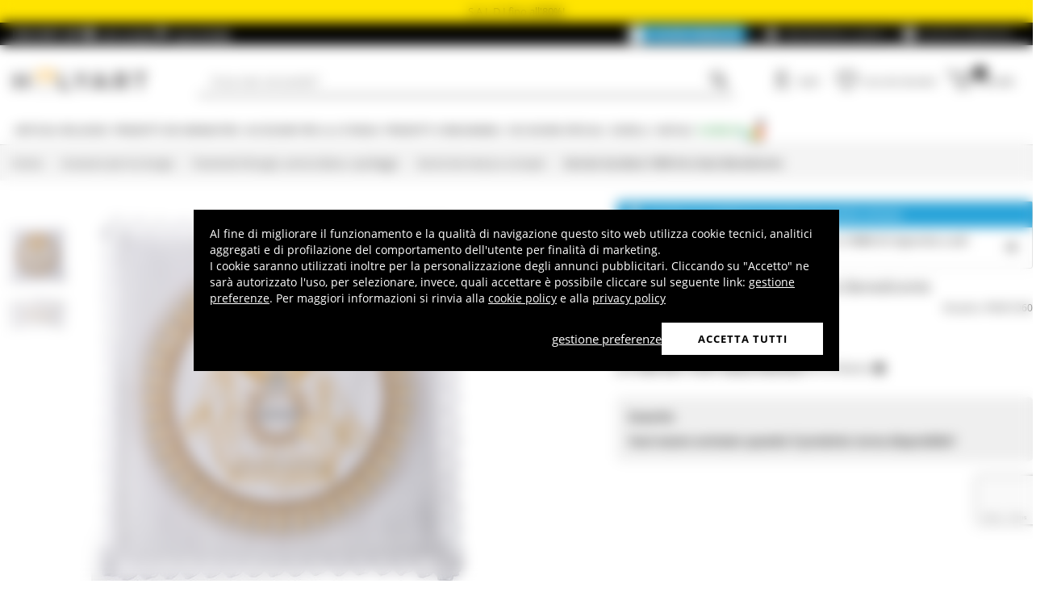

--- FILE ---
content_type: text/html; charset=utf-8
request_url: https://www.google.com/recaptcha/api2/anchor?ar=1&k=6LeUIiMpAAAAAND3eIu5Z5cRQJffWNhYNWar8iJN&co=aHR0cHM6Ly93d3cuaG9seWFydC5pdDo0NDM.&hl=en&v=PoyoqOPhxBO7pBk68S4YbpHZ&size=invisible&anchor-ms=20000&execute-ms=30000&cb=x06pmx9ygbkm
body_size: 48836
content:
<!DOCTYPE HTML><html dir="ltr" lang="en"><head><meta http-equiv="Content-Type" content="text/html; charset=UTF-8">
<meta http-equiv="X-UA-Compatible" content="IE=edge">
<title>reCAPTCHA</title>
<style type="text/css">
/* cyrillic-ext */
@font-face {
  font-family: 'Roboto';
  font-style: normal;
  font-weight: 400;
  font-stretch: 100%;
  src: url(//fonts.gstatic.com/s/roboto/v48/KFO7CnqEu92Fr1ME7kSn66aGLdTylUAMa3GUBHMdazTgWw.woff2) format('woff2');
  unicode-range: U+0460-052F, U+1C80-1C8A, U+20B4, U+2DE0-2DFF, U+A640-A69F, U+FE2E-FE2F;
}
/* cyrillic */
@font-face {
  font-family: 'Roboto';
  font-style: normal;
  font-weight: 400;
  font-stretch: 100%;
  src: url(//fonts.gstatic.com/s/roboto/v48/KFO7CnqEu92Fr1ME7kSn66aGLdTylUAMa3iUBHMdazTgWw.woff2) format('woff2');
  unicode-range: U+0301, U+0400-045F, U+0490-0491, U+04B0-04B1, U+2116;
}
/* greek-ext */
@font-face {
  font-family: 'Roboto';
  font-style: normal;
  font-weight: 400;
  font-stretch: 100%;
  src: url(//fonts.gstatic.com/s/roboto/v48/KFO7CnqEu92Fr1ME7kSn66aGLdTylUAMa3CUBHMdazTgWw.woff2) format('woff2');
  unicode-range: U+1F00-1FFF;
}
/* greek */
@font-face {
  font-family: 'Roboto';
  font-style: normal;
  font-weight: 400;
  font-stretch: 100%;
  src: url(//fonts.gstatic.com/s/roboto/v48/KFO7CnqEu92Fr1ME7kSn66aGLdTylUAMa3-UBHMdazTgWw.woff2) format('woff2');
  unicode-range: U+0370-0377, U+037A-037F, U+0384-038A, U+038C, U+038E-03A1, U+03A3-03FF;
}
/* math */
@font-face {
  font-family: 'Roboto';
  font-style: normal;
  font-weight: 400;
  font-stretch: 100%;
  src: url(//fonts.gstatic.com/s/roboto/v48/KFO7CnqEu92Fr1ME7kSn66aGLdTylUAMawCUBHMdazTgWw.woff2) format('woff2');
  unicode-range: U+0302-0303, U+0305, U+0307-0308, U+0310, U+0312, U+0315, U+031A, U+0326-0327, U+032C, U+032F-0330, U+0332-0333, U+0338, U+033A, U+0346, U+034D, U+0391-03A1, U+03A3-03A9, U+03B1-03C9, U+03D1, U+03D5-03D6, U+03F0-03F1, U+03F4-03F5, U+2016-2017, U+2034-2038, U+203C, U+2040, U+2043, U+2047, U+2050, U+2057, U+205F, U+2070-2071, U+2074-208E, U+2090-209C, U+20D0-20DC, U+20E1, U+20E5-20EF, U+2100-2112, U+2114-2115, U+2117-2121, U+2123-214F, U+2190, U+2192, U+2194-21AE, U+21B0-21E5, U+21F1-21F2, U+21F4-2211, U+2213-2214, U+2216-22FF, U+2308-230B, U+2310, U+2319, U+231C-2321, U+2336-237A, U+237C, U+2395, U+239B-23B7, U+23D0, U+23DC-23E1, U+2474-2475, U+25AF, U+25B3, U+25B7, U+25BD, U+25C1, U+25CA, U+25CC, U+25FB, U+266D-266F, U+27C0-27FF, U+2900-2AFF, U+2B0E-2B11, U+2B30-2B4C, U+2BFE, U+3030, U+FF5B, U+FF5D, U+1D400-1D7FF, U+1EE00-1EEFF;
}
/* symbols */
@font-face {
  font-family: 'Roboto';
  font-style: normal;
  font-weight: 400;
  font-stretch: 100%;
  src: url(//fonts.gstatic.com/s/roboto/v48/KFO7CnqEu92Fr1ME7kSn66aGLdTylUAMaxKUBHMdazTgWw.woff2) format('woff2');
  unicode-range: U+0001-000C, U+000E-001F, U+007F-009F, U+20DD-20E0, U+20E2-20E4, U+2150-218F, U+2190, U+2192, U+2194-2199, U+21AF, U+21E6-21F0, U+21F3, U+2218-2219, U+2299, U+22C4-22C6, U+2300-243F, U+2440-244A, U+2460-24FF, U+25A0-27BF, U+2800-28FF, U+2921-2922, U+2981, U+29BF, U+29EB, U+2B00-2BFF, U+4DC0-4DFF, U+FFF9-FFFB, U+10140-1018E, U+10190-1019C, U+101A0, U+101D0-101FD, U+102E0-102FB, U+10E60-10E7E, U+1D2C0-1D2D3, U+1D2E0-1D37F, U+1F000-1F0FF, U+1F100-1F1AD, U+1F1E6-1F1FF, U+1F30D-1F30F, U+1F315, U+1F31C, U+1F31E, U+1F320-1F32C, U+1F336, U+1F378, U+1F37D, U+1F382, U+1F393-1F39F, U+1F3A7-1F3A8, U+1F3AC-1F3AF, U+1F3C2, U+1F3C4-1F3C6, U+1F3CA-1F3CE, U+1F3D4-1F3E0, U+1F3ED, U+1F3F1-1F3F3, U+1F3F5-1F3F7, U+1F408, U+1F415, U+1F41F, U+1F426, U+1F43F, U+1F441-1F442, U+1F444, U+1F446-1F449, U+1F44C-1F44E, U+1F453, U+1F46A, U+1F47D, U+1F4A3, U+1F4B0, U+1F4B3, U+1F4B9, U+1F4BB, U+1F4BF, U+1F4C8-1F4CB, U+1F4D6, U+1F4DA, U+1F4DF, U+1F4E3-1F4E6, U+1F4EA-1F4ED, U+1F4F7, U+1F4F9-1F4FB, U+1F4FD-1F4FE, U+1F503, U+1F507-1F50B, U+1F50D, U+1F512-1F513, U+1F53E-1F54A, U+1F54F-1F5FA, U+1F610, U+1F650-1F67F, U+1F687, U+1F68D, U+1F691, U+1F694, U+1F698, U+1F6AD, U+1F6B2, U+1F6B9-1F6BA, U+1F6BC, U+1F6C6-1F6CF, U+1F6D3-1F6D7, U+1F6E0-1F6EA, U+1F6F0-1F6F3, U+1F6F7-1F6FC, U+1F700-1F7FF, U+1F800-1F80B, U+1F810-1F847, U+1F850-1F859, U+1F860-1F887, U+1F890-1F8AD, U+1F8B0-1F8BB, U+1F8C0-1F8C1, U+1F900-1F90B, U+1F93B, U+1F946, U+1F984, U+1F996, U+1F9E9, U+1FA00-1FA6F, U+1FA70-1FA7C, U+1FA80-1FA89, U+1FA8F-1FAC6, U+1FACE-1FADC, U+1FADF-1FAE9, U+1FAF0-1FAF8, U+1FB00-1FBFF;
}
/* vietnamese */
@font-face {
  font-family: 'Roboto';
  font-style: normal;
  font-weight: 400;
  font-stretch: 100%;
  src: url(//fonts.gstatic.com/s/roboto/v48/KFO7CnqEu92Fr1ME7kSn66aGLdTylUAMa3OUBHMdazTgWw.woff2) format('woff2');
  unicode-range: U+0102-0103, U+0110-0111, U+0128-0129, U+0168-0169, U+01A0-01A1, U+01AF-01B0, U+0300-0301, U+0303-0304, U+0308-0309, U+0323, U+0329, U+1EA0-1EF9, U+20AB;
}
/* latin-ext */
@font-face {
  font-family: 'Roboto';
  font-style: normal;
  font-weight: 400;
  font-stretch: 100%;
  src: url(//fonts.gstatic.com/s/roboto/v48/KFO7CnqEu92Fr1ME7kSn66aGLdTylUAMa3KUBHMdazTgWw.woff2) format('woff2');
  unicode-range: U+0100-02BA, U+02BD-02C5, U+02C7-02CC, U+02CE-02D7, U+02DD-02FF, U+0304, U+0308, U+0329, U+1D00-1DBF, U+1E00-1E9F, U+1EF2-1EFF, U+2020, U+20A0-20AB, U+20AD-20C0, U+2113, U+2C60-2C7F, U+A720-A7FF;
}
/* latin */
@font-face {
  font-family: 'Roboto';
  font-style: normal;
  font-weight: 400;
  font-stretch: 100%;
  src: url(//fonts.gstatic.com/s/roboto/v48/KFO7CnqEu92Fr1ME7kSn66aGLdTylUAMa3yUBHMdazQ.woff2) format('woff2');
  unicode-range: U+0000-00FF, U+0131, U+0152-0153, U+02BB-02BC, U+02C6, U+02DA, U+02DC, U+0304, U+0308, U+0329, U+2000-206F, U+20AC, U+2122, U+2191, U+2193, U+2212, U+2215, U+FEFF, U+FFFD;
}
/* cyrillic-ext */
@font-face {
  font-family: 'Roboto';
  font-style: normal;
  font-weight: 500;
  font-stretch: 100%;
  src: url(//fonts.gstatic.com/s/roboto/v48/KFO7CnqEu92Fr1ME7kSn66aGLdTylUAMa3GUBHMdazTgWw.woff2) format('woff2');
  unicode-range: U+0460-052F, U+1C80-1C8A, U+20B4, U+2DE0-2DFF, U+A640-A69F, U+FE2E-FE2F;
}
/* cyrillic */
@font-face {
  font-family: 'Roboto';
  font-style: normal;
  font-weight: 500;
  font-stretch: 100%;
  src: url(//fonts.gstatic.com/s/roboto/v48/KFO7CnqEu92Fr1ME7kSn66aGLdTylUAMa3iUBHMdazTgWw.woff2) format('woff2');
  unicode-range: U+0301, U+0400-045F, U+0490-0491, U+04B0-04B1, U+2116;
}
/* greek-ext */
@font-face {
  font-family: 'Roboto';
  font-style: normal;
  font-weight: 500;
  font-stretch: 100%;
  src: url(//fonts.gstatic.com/s/roboto/v48/KFO7CnqEu92Fr1ME7kSn66aGLdTylUAMa3CUBHMdazTgWw.woff2) format('woff2');
  unicode-range: U+1F00-1FFF;
}
/* greek */
@font-face {
  font-family: 'Roboto';
  font-style: normal;
  font-weight: 500;
  font-stretch: 100%;
  src: url(//fonts.gstatic.com/s/roboto/v48/KFO7CnqEu92Fr1ME7kSn66aGLdTylUAMa3-UBHMdazTgWw.woff2) format('woff2');
  unicode-range: U+0370-0377, U+037A-037F, U+0384-038A, U+038C, U+038E-03A1, U+03A3-03FF;
}
/* math */
@font-face {
  font-family: 'Roboto';
  font-style: normal;
  font-weight: 500;
  font-stretch: 100%;
  src: url(//fonts.gstatic.com/s/roboto/v48/KFO7CnqEu92Fr1ME7kSn66aGLdTylUAMawCUBHMdazTgWw.woff2) format('woff2');
  unicode-range: U+0302-0303, U+0305, U+0307-0308, U+0310, U+0312, U+0315, U+031A, U+0326-0327, U+032C, U+032F-0330, U+0332-0333, U+0338, U+033A, U+0346, U+034D, U+0391-03A1, U+03A3-03A9, U+03B1-03C9, U+03D1, U+03D5-03D6, U+03F0-03F1, U+03F4-03F5, U+2016-2017, U+2034-2038, U+203C, U+2040, U+2043, U+2047, U+2050, U+2057, U+205F, U+2070-2071, U+2074-208E, U+2090-209C, U+20D0-20DC, U+20E1, U+20E5-20EF, U+2100-2112, U+2114-2115, U+2117-2121, U+2123-214F, U+2190, U+2192, U+2194-21AE, U+21B0-21E5, U+21F1-21F2, U+21F4-2211, U+2213-2214, U+2216-22FF, U+2308-230B, U+2310, U+2319, U+231C-2321, U+2336-237A, U+237C, U+2395, U+239B-23B7, U+23D0, U+23DC-23E1, U+2474-2475, U+25AF, U+25B3, U+25B7, U+25BD, U+25C1, U+25CA, U+25CC, U+25FB, U+266D-266F, U+27C0-27FF, U+2900-2AFF, U+2B0E-2B11, U+2B30-2B4C, U+2BFE, U+3030, U+FF5B, U+FF5D, U+1D400-1D7FF, U+1EE00-1EEFF;
}
/* symbols */
@font-face {
  font-family: 'Roboto';
  font-style: normal;
  font-weight: 500;
  font-stretch: 100%;
  src: url(//fonts.gstatic.com/s/roboto/v48/KFO7CnqEu92Fr1ME7kSn66aGLdTylUAMaxKUBHMdazTgWw.woff2) format('woff2');
  unicode-range: U+0001-000C, U+000E-001F, U+007F-009F, U+20DD-20E0, U+20E2-20E4, U+2150-218F, U+2190, U+2192, U+2194-2199, U+21AF, U+21E6-21F0, U+21F3, U+2218-2219, U+2299, U+22C4-22C6, U+2300-243F, U+2440-244A, U+2460-24FF, U+25A0-27BF, U+2800-28FF, U+2921-2922, U+2981, U+29BF, U+29EB, U+2B00-2BFF, U+4DC0-4DFF, U+FFF9-FFFB, U+10140-1018E, U+10190-1019C, U+101A0, U+101D0-101FD, U+102E0-102FB, U+10E60-10E7E, U+1D2C0-1D2D3, U+1D2E0-1D37F, U+1F000-1F0FF, U+1F100-1F1AD, U+1F1E6-1F1FF, U+1F30D-1F30F, U+1F315, U+1F31C, U+1F31E, U+1F320-1F32C, U+1F336, U+1F378, U+1F37D, U+1F382, U+1F393-1F39F, U+1F3A7-1F3A8, U+1F3AC-1F3AF, U+1F3C2, U+1F3C4-1F3C6, U+1F3CA-1F3CE, U+1F3D4-1F3E0, U+1F3ED, U+1F3F1-1F3F3, U+1F3F5-1F3F7, U+1F408, U+1F415, U+1F41F, U+1F426, U+1F43F, U+1F441-1F442, U+1F444, U+1F446-1F449, U+1F44C-1F44E, U+1F453, U+1F46A, U+1F47D, U+1F4A3, U+1F4B0, U+1F4B3, U+1F4B9, U+1F4BB, U+1F4BF, U+1F4C8-1F4CB, U+1F4D6, U+1F4DA, U+1F4DF, U+1F4E3-1F4E6, U+1F4EA-1F4ED, U+1F4F7, U+1F4F9-1F4FB, U+1F4FD-1F4FE, U+1F503, U+1F507-1F50B, U+1F50D, U+1F512-1F513, U+1F53E-1F54A, U+1F54F-1F5FA, U+1F610, U+1F650-1F67F, U+1F687, U+1F68D, U+1F691, U+1F694, U+1F698, U+1F6AD, U+1F6B2, U+1F6B9-1F6BA, U+1F6BC, U+1F6C6-1F6CF, U+1F6D3-1F6D7, U+1F6E0-1F6EA, U+1F6F0-1F6F3, U+1F6F7-1F6FC, U+1F700-1F7FF, U+1F800-1F80B, U+1F810-1F847, U+1F850-1F859, U+1F860-1F887, U+1F890-1F8AD, U+1F8B0-1F8BB, U+1F8C0-1F8C1, U+1F900-1F90B, U+1F93B, U+1F946, U+1F984, U+1F996, U+1F9E9, U+1FA00-1FA6F, U+1FA70-1FA7C, U+1FA80-1FA89, U+1FA8F-1FAC6, U+1FACE-1FADC, U+1FADF-1FAE9, U+1FAF0-1FAF8, U+1FB00-1FBFF;
}
/* vietnamese */
@font-face {
  font-family: 'Roboto';
  font-style: normal;
  font-weight: 500;
  font-stretch: 100%;
  src: url(//fonts.gstatic.com/s/roboto/v48/KFO7CnqEu92Fr1ME7kSn66aGLdTylUAMa3OUBHMdazTgWw.woff2) format('woff2');
  unicode-range: U+0102-0103, U+0110-0111, U+0128-0129, U+0168-0169, U+01A0-01A1, U+01AF-01B0, U+0300-0301, U+0303-0304, U+0308-0309, U+0323, U+0329, U+1EA0-1EF9, U+20AB;
}
/* latin-ext */
@font-face {
  font-family: 'Roboto';
  font-style: normal;
  font-weight: 500;
  font-stretch: 100%;
  src: url(//fonts.gstatic.com/s/roboto/v48/KFO7CnqEu92Fr1ME7kSn66aGLdTylUAMa3KUBHMdazTgWw.woff2) format('woff2');
  unicode-range: U+0100-02BA, U+02BD-02C5, U+02C7-02CC, U+02CE-02D7, U+02DD-02FF, U+0304, U+0308, U+0329, U+1D00-1DBF, U+1E00-1E9F, U+1EF2-1EFF, U+2020, U+20A0-20AB, U+20AD-20C0, U+2113, U+2C60-2C7F, U+A720-A7FF;
}
/* latin */
@font-face {
  font-family: 'Roboto';
  font-style: normal;
  font-weight: 500;
  font-stretch: 100%;
  src: url(//fonts.gstatic.com/s/roboto/v48/KFO7CnqEu92Fr1ME7kSn66aGLdTylUAMa3yUBHMdazQ.woff2) format('woff2');
  unicode-range: U+0000-00FF, U+0131, U+0152-0153, U+02BB-02BC, U+02C6, U+02DA, U+02DC, U+0304, U+0308, U+0329, U+2000-206F, U+20AC, U+2122, U+2191, U+2193, U+2212, U+2215, U+FEFF, U+FFFD;
}
/* cyrillic-ext */
@font-face {
  font-family: 'Roboto';
  font-style: normal;
  font-weight: 900;
  font-stretch: 100%;
  src: url(//fonts.gstatic.com/s/roboto/v48/KFO7CnqEu92Fr1ME7kSn66aGLdTylUAMa3GUBHMdazTgWw.woff2) format('woff2');
  unicode-range: U+0460-052F, U+1C80-1C8A, U+20B4, U+2DE0-2DFF, U+A640-A69F, U+FE2E-FE2F;
}
/* cyrillic */
@font-face {
  font-family: 'Roboto';
  font-style: normal;
  font-weight: 900;
  font-stretch: 100%;
  src: url(//fonts.gstatic.com/s/roboto/v48/KFO7CnqEu92Fr1ME7kSn66aGLdTylUAMa3iUBHMdazTgWw.woff2) format('woff2');
  unicode-range: U+0301, U+0400-045F, U+0490-0491, U+04B0-04B1, U+2116;
}
/* greek-ext */
@font-face {
  font-family: 'Roboto';
  font-style: normal;
  font-weight: 900;
  font-stretch: 100%;
  src: url(//fonts.gstatic.com/s/roboto/v48/KFO7CnqEu92Fr1ME7kSn66aGLdTylUAMa3CUBHMdazTgWw.woff2) format('woff2');
  unicode-range: U+1F00-1FFF;
}
/* greek */
@font-face {
  font-family: 'Roboto';
  font-style: normal;
  font-weight: 900;
  font-stretch: 100%;
  src: url(//fonts.gstatic.com/s/roboto/v48/KFO7CnqEu92Fr1ME7kSn66aGLdTylUAMa3-UBHMdazTgWw.woff2) format('woff2');
  unicode-range: U+0370-0377, U+037A-037F, U+0384-038A, U+038C, U+038E-03A1, U+03A3-03FF;
}
/* math */
@font-face {
  font-family: 'Roboto';
  font-style: normal;
  font-weight: 900;
  font-stretch: 100%;
  src: url(//fonts.gstatic.com/s/roboto/v48/KFO7CnqEu92Fr1ME7kSn66aGLdTylUAMawCUBHMdazTgWw.woff2) format('woff2');
  unicode-range: U+0302-0303, U+0305, U+0307-0308, U+0310, U+0312, U+0315, U+031A, U+0326-0327, U+032C, U+032F-0330, U+0332-0333, U+0338, U+033A, U+0346, U+034D, U+0391-03A1, U+03A3-03A9, U+03B1-03C9, U+03D1, U+03D5-03D6, U+03F0-03F1, U+03F4-03F5, U+2016-2017, U+2034-2038, U+203C, U+2040, U+2043, U+2047, U+2050, U+2057, U+205F, U+2070-2071, U+2074-208E, U+2090-209C, U+20D0-20DC, U+20E1, U+20E5-20EF, U+2100-2112, U+2114-2115, U+2117-2121, U+2123-214F, U+2190, U+2192, U+2194-21AE, U+21B0-21E5, U+21F1-21F2, U+21F4-2211, U+2213-2214, U+2216-22FF, U+2308-230B, U+2310, U+2319, U+231C-2321, U+2336-237A, U+237C, U+2395, U+239B-23B7, U+23D0, U+23DC-23E1, U+2474-2475, U+25AF, U+25B3, U+25B7, U+25BD, U+25C1, U+25CA, U+25CC, U+25FB, U+266D-266F, U+27C0-27FF, U+2900-2AFF, U+2B0E-2B11, U+2B30-2B4C, U+2BFE, U+3030, U+FF5B, U+FF5D, U+1D400-1D7FF, U+1EE00-1EEFF;
}
/* symbols */
@font-face {
  font-family: 'Roboto';
  font-style: normal;
  font-weight: 900;
  font-stretch: 100%;
  src: url(//fonts.gstatic.com/s/roboto/v48/KFO7CnqEu92Fr1ME7kSn66aGLdTylUAMaxKUBHMdazTgWw.woff2) format('woff2');
  unicode-range: U+0001-000C, U+000E-001F, U+007F-009F, U+20DD-20E0, U+20E2-20E4, U+2150-218F, U+2190, U+2192, U+2194-2199, U+21AF, U+21E6-21F0, U+21F3, U+2218-2219, U+2299, U+22C4-22C6, U+2300-243F, U+2440-244A, U+2460-24FF, U+25A0-27BF, U+2800-28FF, U+2921-2922, U+2981, U+29BF, U+29EB, U+2B00-2BFF, U+4DC0-4DFF, U+FFF9-FFFB, U+10140-1018E, U+10190-1019C, U+101A0, U+101D0-101FD, U+102E0-102FB, U+10E60-10E7E, U+1D2C0-1D2D3, U+1D2E0-1D37F, U+1F000-1F0FF, U+1F100-1F1AD, U+1F1E6-1F1FF, U+1F30D-1F30F, U+1F315, U+1F31C, U+1F31E, U+1F320-1F32C, U+1F336, U+1F378, U+1F37D, U+1F382, U+1F393-1F39F, U+1F3A7-1F3A8, U+1F3AC-1F3AF, U+1F3C2, U+1F3C4-1F3C6, U+1F3CA-1F3CE, U+1F3D4-1F3E0, U+1F3ED, U+1F3F1-1F3F3, U+1F3F5-1F3F7, U+1F408, U+1F415, U+1F41F, U+1F426, U+1F43F, U+1F441-1F442, U+1F444, U+1F446-1F449, U+1F44C-1F44E, U+1F453, U+1F46A, U+1F47D, U+1F4A3, U+1F4B0, U+1F4B3, U+1F4B9, U+1F4BB, U+1F4BF, U+1F4C8-1F4CB, U+1F4D6, U+1F4DA, U+1F4DF, U+1F4E3-1F4E6, U+1F4EA-1F4ED, U+1F4F7, U+1F4F9-1F4FB, U+1F4FD-1F4FE, U+1F503, U+1F507-1F50B, U+1F50D, U+1F512-1F513, U+1F53E-1F54A, U+1F54F-1F5FA, U+1F610, U+1F650-1F67F, U+1F687, U+1F68D, U+1F691, U+1F694, U+1F698, U+1F6AD, U+1F6B2, U+1F6B9-1F6BA, U+1F6BC, U+1F6C6-1F6CF, U+1F6D3-1F6D7, U+1F6E0-1F6EA, U+1F6F0-1F6F3, U+1F6F7-1F6FC, U+1F700-1F7FF, U+1F800-1F80B, U+1F810-1F847, U+1F850-1F859, U+1F860-1F887, U+1F890-1F8AD, U+1F8B0-1F8BB, U+1F8C0-1F8C1, U+1F900-1F90B, U+1F93B, U+1F946, U+1F984, U+1F996, U+1F9E9, U+1FA00-1FA6F, U+1FA70-1FA7C, U+1FA80-1FA89, U+1FA8F-1FAC6, U+1FACE-1FADC, U+1FADF-1FAE9, U+1FAF0-1FAF8, U+1FB00-1FBFF;
}
/* vietnamese */
@font-face {
  font-family: 'Roboto';
  font-style: normal;
  font-weight: 900;
  font-stretch: 100%;
  src: url(//fonts.gstatic.com/s/roboto/v48/KFO7CnqEu92Fr1ME7kSn66aGLdTylUAMa3OUBHMdazTgWw.woff2) format('woff2');
  unicode-range: U+0102-0103, U+0110-0111, U+0128-0129, U+0168-0169, U+01A0-01A1, U+01AF-01B0, U+0300-0301, U+0303-0304, U+0308-0309, U+0323, U+0329, U+1EA0-1EF9, U+20AB;
}
/* latin-ext */
@font-face {
  font-family: 'Roboto';
  font-style: normal;
  font-weight: 900;
  font-stretch: 100%;
  src: url(//fonts.gstatic.com/s/roboto/v48/KFO7CnqEu92Fr1ME7kSn66aGLdTylUAMa3KUBHMdazTgWw.woff2) format('woff2');
  unicode-range: U+0100-02BA, U+02BD-02C5, U+02C7-02CC, U+02CE-02D7, U+02DD-02FF, U+0304, U+0308, U+0329, U+1D00-1DBF, U+1E00-1E9F, U+1EF2-1EFF, U+2020, U+20A0-20AB, U+20AD-20C0, U+2113, U+2C60-2C7F, U+A720-A7FF;
}
/* latin */
@font-face {
  font-family: 'Roboto';
  font-style: normal;
  font-weight: 900;
  font-stretch: 100%;
  src: url(//fonts.gstatic.com/s/roboto/v48/KFO7CnqEu92Fr1ME7kSn66aGLdTylUAMa3yUBHMdazQ.woff2) format('woff2');
  unicode-range: U+0000-00FF, U+0131, U+0152-0153, U+02BB-02BC, U+02C6, U+02DA, U+02DC, U+0304, U+0308, U+0329, U+2000-206F, U+20AC, U+2122, U+2191, U+2193, U+2212, U+2215, U+FEFF, U+FFFD;
}

</style>
<link rel="stylesheet" type="text/css" href="https://www.gstatic.com/recaptcha/releases/PoyoqOPhxBO7pBk68S4YbpHZ/styles__ltr.css">
<script nonce="OvdmP66PHcjSQ6mc8YHuyg" type="text/javascript">window['__recaptcha_api'] = 'https://www.google.com/recaptcha/api2/';</script>
<script type="text/javascript" src="https://www.gstatic.com/recaptcha/releases/PoyoqOPhxBO7pBk68S4YbpHZ/recaptcha__en.js" nonce="OvdmP66PHcjSQ6mc8YHuyg">
      
    </script></head>
<body><div id="rc-anchor-alert" class="rc-anchor-alert"></div>
<input type="hidden" id="recaptcha-token" value="[base64]">
<script type="text/javascript" nonce="OvdmP66PHcjSQ6mc8YHuyg">
      recaptcha.anchor.Main.init("[\x22ainput\x22,[\x22bgdata\x22,\x22\x22,\[base64]/[base64]/[base64]/[base64]/[base64]/[base64]/[base64]/[base64]/[base64]/[base64]\\u003d\x22,\[base64]\\u003d\x22,\x22ScKfEsOSw7ckDcKSPcOVwq9VwqoRbiRqclcof8KkwpPDmw3CgWIwNE/Dp8KPwpjDssOzwr7DpcKmMS0fw48hCcOgCFnDj8Kiw4FSw43ChcOnEMOBwq3CumYRwpnCk8Oxw6lZDAxlwofDscKidzhZXGTDnsOmwo7DgyhVLcK/wojDjcO4wrjCkMKULwjDi3bDrsOTK8Oiw7hsTUs6YSbDj1pxwoHDr2pwTsO9wozCicObQDsRwqQmwp/DtS/DnHcJwqsXXsOIJCthw4DDrGTCjRNnfXjCkyFFTcKiFMOjwoLDlXIowrl6fcOfw7LDg8KMBcKpw77DvMKdw69Lw4UzV8KkwpnDksKcFwhde8OxScOGI8Ozwod2RXl6wq0iw5kFWjgMDTrDqktqD8KbZEEXY00Rw6pDK8Kqw6rCgcOOCRkQw51sNMK9FMOhwqE9Zn/CtHU5XcKlZD3DlsOCCMODwrNhO8Kkw7rDhCIQw4oVw6JsZ8K0IwDCvcOUB8KtwofDicOQwqgeR3/CkHHDsCslwpcdw6LChcKoZV3Ds8OhG1XDkMOoVMK4VwfCuhlrw5lhwq7CrDYuCcOYCAkwwpUlQMKcwp3Dh2nCjkzDlzDCmsOCwrfDp8KBVcO9cV8Mw6RMZkJGdsOjbm/[base64]/CnD1Zw4Zhw7/CrMKecS5XeMKHwr4oJWvDqG7CqhXDnyBOFxTCrCkLf8KiJ8KieUvClsKKwrXCgknDhMOsw6Rqex5PwpFMw5TCv2JAw6LDhFY0fyTDosKgLCRIw5VLwqc2w6/[base64]/woJnR8KWNMOgWMO6woPDsVlnwqXChcO3w7Ybw5DDjcOlw5PCt17CtcOow5w5AQLDvMOgSzBeI8Kvw6kZwqQMKQR8wrohwqYXUBXDvSE0EMK2JcOTfcKJwr0pw5ZdwrfCnE14YkLDnXxIw41dAwJjbsK/[base64]/McKCVSBpw6TDh8KKZMOnw6hUwqMzw5DDnXfCssOpN8OkYG5QwoRqw60yY2k0wol5w5bCsj0Ww6UGIcOCwrPDpcOCwrxTPMOYQQZkwoArZcOTw5DCjR3DnVsPGCt+wpILwpvDvMK/[base64]/RsO2w7jCgU/[base64]/Dm3BIwr/CoHgNCD/ChsKAw4onQhx0UGHCqV3Dp2pvwrInwqHDnS1+wr/CqTDCpSbDjMK9Sj7Dl17DgC0HfD7ClsKOZxEXw7fDsXzDvDnDg1Bnw4fDnsO6wq/Dvjwkw4kXXMKVC8Kyw6PDm8Owa8KhWMKWwpbDq8K7DsOZIMOKDsORwoTCmsKmw5wPwozDiSY9w6NmwpMbw7sVwpfDgxbDl07Dp8Oiwo/Ctlw7wq/Cu8O+GkhPwo3DoCDCo3jDnGnDmD9Awqsmw7MBw68NNSB0NUd5PMOSL8Ocwo0Uw43DtlpcKTkDwoDCn8OWD8OzZGUvwqDDiMK9w5PDrsOywocKw7nDksOqBMOkw6jCs8Oraw47wpvCt2/CmDvCk2TCkyjCnknCrlkDA0MZwoFJwoPDn2lqwrrDucKowprDtMOywoAcwrMBLMOnwoZ/[base64]/CiWtWwpc5EsKGw710ewFbextAQcO+TXkySsORwq8TUldIw4JywobDr8KjSMOkw4bCtETDtsOET8K4woU2M8KFw6JWw4oWWcONO8OAcWDDu3PDjEbDjsK3PcOLw7t6asK1wrQtY8OOccKMUCTDiMOZNz7CnQzDnsKeWjHClyFtw7ZVwqfCrMOpEw/[base64]/DrMOmChrCnmMFEcO9wpbDjsOFcV7CvHjCv8K+KcOfKEzDn8KUHcOpwpvDphpuwrzCjcO3Y8KCQ8OJwqTCmTpCGD/CiAvDtDF5w4law4/CvsKVFMKJdsKSwpwUB2oowpzCrsO1wqXCnMObw7Z5EBYYXcOSbcOrw6AfV0kgwo1fw4vCgcKZw7ptw4PCtCM/w4/CuxouwpTDv8OrOyPDmcOjwpZXw6HDkxnColjDt8K3w6FIwonCjG7Dn8Ocw4kLTcOgVW/[base64]/DgSd6UnRswqDDnFFNI8KHQsKreQPCq8O8wqnDqR/Dj8OXFEPDh8KnwoA6w74LaQZTUnfCrMO2FcKBKWdRTMKgw45hwqvDkCrDr1gVwpDClcONJsOjFTzDrH5pw5d2wrTDncOLfHrCoys9AsO3wpbDmMOjW8O+w7fCrnvDhzIzDMK6cSEuVcKYQsOnwokVw79wwr/CusKiw6LCg14Zw6rCp3h6YcONwr0hLcKmMEAuY8Opw5DDkMK3w5TCuXzDgsKJwofDt3vDplPDsT3Cj8K1P1PDvjzCjBTDgTtiwr9Yw55qwpjDuAMXwqzDoFwMw63Dow/DkEHChhHDqsKXw407w7vDicKwFQjChUnDnwUbC3jDvcKAwo/CsMOnKsKIw7klwr3Dqj4qwoPCsXdBasKTw4bCncK/I8KUwoFuw5zDnsO4GcK6wrDCrCrCpMOfJH5fChIuw5/CpQLCisKzwr5ywpzCu8KhwrjCoMKTw4otewU/wooqwplyBx8rZcKtIGjChT9veMOlwr0vw5JdwqjCuSbClMOhOHXDnsOQw6M9w5p3C8OIwrjDomFvDsK6wpRpVGPCkhZ+w6zDuR3DqsOYIsK3O8OZPMOMwrJhwprCp8Kxe8OLwofCocOhbFcPwrw3wqXDhcO/S8OSwqV4wrnChcKFwrw+dW/CiMOOW8KoFcOWQDJTw51faXYdwpbDosKgwrpBY8KlHsO6LMKrwrLDm3/CjjBbw7HDt8Kiw43DgQ3CuEU7w6w5QG7CiSx3RcONw7Rvw6XDnMK1ZwgDWcO7BcOxwrHDp8K/w5HCpMKoKiLDlcOSQMKZwrXDuxPCqMOwJWF8wro4w6jDjMKJw6cRLcKzVGjDhMKdw6jCiFjChsOuVcOUwrJ5EwAgIRBrKRICwr7CksKYAlRmw5PDoBwtwphmZ8K/w6bCv8Odw7jCvktBISgHKTl/[base64]/DuMK/ScKDw58rYgQ9E8O1fsKtJUrCqkdKw6M4X3tuw6nClsKLfRrCglTCu8K4I1fDoMK3RjZ8O8K+wpPChjZzw4bDm8Kjw6LCvF8Nc8OSYw8/cQIbw5IsbVZxccKAw61ONVpgcnHChsKGwrXCisO7w4B6UEsTw5XCt3nDhRvDmcOFwqoiMsO6EVh2w696Z8KpwqguAsOgw7kswpHDgEjCusOyHcOYd8K3J8KNR8KxbMOQwp5tFyHDjVTDilsKwpg0w5EiHV4FHsKrA8OXGsOoWMOKUMOkwpHCjF/CgcKow68cfsOmacKLwr8jNsKTX8O2wrXDlzwXwoYFUDnDncORfMOXD8K+w7RXw6DCocOWDxxMW8OHK8OJUsKIMSkhLsOGw5vCgQHCk8K/[base64]/f1Y6w6jDkMKrwonDnn7CqSNFKcOGUE1HwqfDo0A7woHDuwbCtVRgworDsncTHGXDnmNrw7/DiWrCl8KEwqsjUMKcwr9EJxXCuTzDpXJaLcK3w6YVXcOtNgkWNm9/Mg7CgEp/PMO6PcO9wqkRCmYEw7cewoPCuWV4NcOKVcKiX2zDnSdNIcOXw7fCosK9F8OZw7Buw7jDviMJG3g1F8O2DFLCpsK5w6IFPcOcwoA/FnQTw43DpsOMwoTDk8KCDMKNw4Und8KkwrrDhTDCi8KZCMKmw6wGw4vDpxAtTQjCq8KCS3tpJcKTCitUQzLDnjjCtsOEw6fDmFdPITZqBx7DgcKeSMOqYmkXw44yd8OBwqxTV8OiN8Kqw4NgJ3l+wp/Du8ODW2/CqMKWw4kqw6bDksKdw5nDkHjDksOEwqpgEsKyR2fCqMOow6PDpwFZLMOnw4BBwrXDmDc0w5jDhcKHw4vDsMKpw6w+w6PCssOdwqdOKAFsImQhYy7Cij5FOEEAOwwkwrpjw6ZGXMOxw603BD/Dp8OPN8KEwowHw6sCw7fCqMOqfA0Tc0LDlnFFwovDrRNew4XDl8OfE8KVBBDCq8ONWH3CrHMOVR/Dk8Kbw5dsfsOpw5RNwrxbwrB9w6LDgsKMdMOkw6cqw7s2ZsOII8Klw6jDmMO0BWB8wovDmV8jLWh/QMOtZjt9w6bDh0TDgFhSXsKBO8KPazrClhTDpMOZw4jDn8OMw5o4BHPCiRtfwopbC0wTKcOVfBpyVWPCuD06XnVnE1xZHBUMCxnDpjlRVcKyw6hLw6vCt8O5L8O8w7k/wrhYdzzCssOOwoIGMQnCpyxLw4bDrsOFL8Omwo1oIMKaw4rDpcOCwqDCgmLCuMK2wptjZgDCn8KMMcKQWMKAWQMUMRVkXhbCjsKuwrbCvkvDtsOwwqBLB8K+w4wZNMOoVsO8KcKgOUrDs2nDicK6EzfDpMOzEFc/dcKsNR5GSMOzBC7DoMKuw7omw5LCjsKXwoI8wq4qwojDpX3DhmHCqcKYNsK/BQzCuMKVCVzCvcOvJsOYw5gOw5pqa0A4w7g+GwzCmMKaw7bDkkJNwqwGMcKwZsO/asKtwp1OVVRRwqDDnsOQIsK9w7rCtMOWYENzfsKPw7fCscKjw7HCnsO5DkbClcOMw4DCrVXDiyfDqyMgfCvDqcOlwog6IMK6w51YMcO9GsOCw7Vkf23CiVjCn0DDkjrDpMOXBQXDsikhw5nDgh/[base64]/DlF58PElaw6xkKTALwohwSl3DscKHCyE5EhAvw7LCnTx+WcKmw40uw77CrMO+MTV2w6fDuhJfw50ENHrCm2RsGcOdw7hhw73DtsOuacO9HwXDlmhZwpHCj8OYdHF8w6vCsEQxw7nCg17DhsKwwo4uJMKOwqZAasOEFzrDqh5lwp12w5sbw7HCginDosKOLUjDmRbDrR/[base64]/[base64]/[base64]/w63Di8Obw4vCmCrCo0fCgB8bL8KgwpIGwp8Nw69eZsOle8O2wpDDg8Offw3Ci3nDssOpw7zChkLCs8KcwqB/wqlSwrk1w5hXf8OXAGHCgMO7OHx5GcOmw6NQTgAbwpoQw7HDp0lgKMOgwo54w4hracOPQcOWwqLDnMKmOXjCtznClATDmMOnJsKbwp4CFhnCrxrCucOWwpjCqMKvw6nCsXPDssO6woPDjMOvwpHCtMOmQcKCflQtMT3CtMO/wp/[base64]/w6Idw5sNQFxdw58bVMOVw71BwpzCssKxwqgbwpXDqsKjSsOPKMKqZ8Kcw5TDr8O4wpAnZTAidgg7EcKdwoTDkcK0wovCgMObw4pYwpE1bnQfXR/CkCtfw7wqEcOHw4DCgDXDrcKxcjzCt8KGwp/ClsKuJcO9w6nDj8OXw7TDrFLChT8Uwo3CocKLwqBiw7Frw7LCl8KAwqchCMKlGsOOa8KGw47Dn1EMS1AiwrnDvwYuwo/Dr8OTw6Qzb8OZw6ttwpLCl8KMwoERw70vcl9bNMKGwrRjwptaUnXDnMKHOxI1w7UPOH7ClMOawox9f8KHwpHDpU06wo9Ow6/CkwnDmmdtw57DpRgyRGR2A1RAAMKIwqIqwqErUcOWwrczwqdkUAXDmMKEw7FBwphYB8O7w6XDvBYQwrXDll/DmS9/K20/w7gqG8O/LMKVwoYzw5MRdMOiwrbDvT7Chi/[base64]/AMOzwqFlQcOWbRglfSPCigYHwoHDnsKhw6pHw5ofP39cCCbCu1XDtsKmw4UHVnNGwovDpBPCsllBbFQtWMOZwqhgADlPAMOgw4nDjMOSVsKlwqAkH0YlEcOYw5MQMsK+w57DtcOUNcOPLyF+wqnDuC/DiMOnfnjCocOGcEESw6HDm13DgETCqVcUwoIpwqpUw6lDwpTCuxvClAHDpCJ9w4cZw4gLw7/DgMK6wojCs8O6HRPDicOvQiovw6hVwpVHw5QLw5slDy5rwovDsMKSw5PDl8KAwrFbWHBqwqYEdQnClsOYwq/DtMK6wocHw5BIPFZWEHNyeHxhw4FAwpzCqsKdwpXCoDnDlcKtw7vDnHp6woxRw6t1w7fDniTDksOXw6PCssOxwr7DoQgmUcKGWsKEw5N1XsK4wqfDu8O8NsKlaMKtwqPCn1c5w79Ow53DqMKeJMONMmXCjcO1wrZWw7/DuMOWw4fDnFYgw7LDmcOcwpR0wpjCold7w5JrAsOIwr/DgsKaOjzDuMOvwpd/[base64]/OcOOwqzCnTQYYQh8woHDhMODwq17w6/DjGDCqgzDiHVFwrbDsU/CiRjCmWUrw5EIBydYw6rDpm/[base64]/DnXPDklnCiBPDjlzCvsOawo9FccKjei7CtipZXzbDnsK4wpJZwrYcPsOTwp9Jw4HCtcO8w65ywr3DrMKBwrPChmbDjUgJwobDsnDCqC8MY2JBSGsLwq9qYMOAwp90wr9LwqDCtlTDoipwXwtew67DkcOeKRV7w5jDmcKdwp/CvMKAGG/Cl8KZVBDCghrChgXDr8OOw6XDrTQvwrtgSg9LCcKSL0DDpWEMTkLDucKUwrLDsMK9RAfDnMO/w6gDP8K9w5bCp8OgwqPCi8KtacOawrFpw6wewrPDjsO1wqbDiMKWwoXDr8Kiwq3ChX1cBzzCtcO2ScOwPRY2w5FZwoXCicOKw57DszXDgcKbwqXDl1hpcENSI0LChxDCncOyw6w/woE9VsOOwpPCo8O8wpgAw6tew68ywoBRwo5DK8ORKMKrXMOQfsKQw7ckEsOVFMOdw77DvzzCssKOLX/CocO1woZ5wq5IZGMKexLDgEJtwo3CuMOMY20swqrCg2nDng4MVMKlbFxNThAyEMKgXGdlDsObAcO7eHnDmcKXR27DlsK9wrZsYEfCm8KHwrXDg2XCuWDDoGoPwqTCh8KEB8OsYcKOR1/DgsOtaMOqwqPCvBbDuikAwr/DrcOPw53DnzDDnxvDhcKDMMKMNBFjbMKvwpbDlMOawoJqw6PCusOnJcKbw5Iww58BbSTClsKzw4ZmDDRxwocBBzrCtQjCnCvCogtsw4YbfMK/woPDh09qwpxqKnXDkiTChcK5Hk59w7gORMKzwqMvVMKHw70YMnvChGDCsjNGwrHDucKGw6h4w5hxGgLDvsOfw5PDlS0uwqzCvhzDmsOiDn1Gw7tTAMOOw4lRD8OTdcKJacK+wrvCk8Khwq8CEMKEw7IrJTDCuQdcEVvDsVpLSMKnPMO/ISMTw6xdwq3DjMOPRMO7w7zDjcOWYMODWsOefMKTwpTDuG/DqBgsSD87wpHChcKfNcK8w7bCicOtKXMUS0FrG8ONSkrDusOOMkbCszAnYsKqwp3DisO/w4RkVcKnKcKcwqccw5AueTbCisO5w4/CpMKccjYew7gQwoPCucOeUsO5Z8OjbcKtBMK5FWg2wpc7dlIZKm3Cn0pTworDrwpkwrpxNx9wYsOsLcKmwpg1LMKcCCM9wo1vScOHw4AnSsKww5MLw6syBDzDi8Omw6c/[base64]/[base64]/CnMOEwpvDmzoZRMKrw4vDnzsrScOPw6DDtsOKw4XDrFnDoxF3VcOlO8K2O8KXw4DDsMKMCSR1wrrCicK/[base64]/CrMK+PcK2w5EeCMKxNcKIwrJAPcOxw64Bw5LCjsKnw7LCk2rConxCcsO7w70UeA/Cn8KTKsOtRsOgeWwxFV7DqMOaCABwZMKLZ8KTw49wKiHDjT8jVyMpwo4Aw4dmQsOkXcKXw4rCsRHChkpfZljDnmLDvMKUC8KfWzwkwpd7XWHDglY/[base64]/[base64]/[base64]/[base64]/wr7CgMKdw40Lw5g3HcOuKS8kw45DWcK1w41Dwp8hwovDgMKawo7ClQ7Cn8KqasKYNGxTXmpIbsOjbcOiw5J/w67Dr8Kbwr3CucOVw6/CmHcJAhQmODhGeBpTw7HCp8K8JcOtfj/Cv1TDqMOYwoDDsAHDpsKIwoFuUTrDhglKwrleI8Oaw5wFwrB/Dk3Dr8OdOsOwwrhGOh43w7PCgsOnMQ/CmsO1w5/DggzDqMKgWFIXwqhtw4ASccOvwpVaSUfDmTJiw7sjaMOmZ1rCgDjCphXCn0MAIMKWN8KRX8OWP8OyR8O0w6EtKV9YOiLCpcOeehLDk8Kcw5XDkAvCgcKgw49+WSTDvHXDpkliwr55JsKgfMKpwqZgQBEZZsOKw6R4HMOsXSXDrR/DpCMGBx8+RMKKw7plU8Orw6ZrwpNuwqbCrnFnw51KYjPCksO0aMOWXwvDuwsWAFDDqTDCpMO6XcO/[base64]/CoEVHw44hwpbCocONWxPCjMKpwrfCjzPDizlrwpTClMKVU8OewozCrcKNwo1EwoBNdMO3UMKiYMODwoHDm8KFw4fDq3DCoC7Cr8O9SMKkw5TCqMKDeMObwqM5SyfCmRXDj0ZWwrDDpxpywojDrMOkKsOIccOKNjvDlE/CkMO4JMOMwqgswonCscORw5XDshk3R8OUNATDnG/Cq1bDmXLDpFl6wrABHsKjw5TDmMKzwqRoS0jCvQ1FNV3DrsOnfsKfcCp7w5UWc8OrbMORwr7CjcOrLBXDocO8wqvDoSo7w6HCrsOAEcOZCsODGmLCnMOUY8ORVy8HwqEywpDCkcO3BcOlO8Ofwq/ChzrCo3Nbw6PDkD7DkSU1wrLCuFMrw7QQA1MBw5pcw61PPRzChinClMO+w5/Col7DqcK/ccOwXVR/M8OWN8O8wpjCtnrCncOOZcKuaDTDgMKgwqXDhMOqFTXCi8K5YcKbwowfwqPDu8Kfw4bDvMOsTmnCiXvCo8Oxw5IUwofCscKkZDIWUGx7wrHChW55LWrCrFltwonDjcOmw6g/KcOcw5gcwr5GwpQ/bQHCjsKjw7ROKsKQwo0pH8Kaw7hfw4nCuQxVZsOZwrvCrsKOw5h6wrnCvCjDsnldEk8PA3jDiMK6wpdjfUIZwqnDl8KYw7XCuVjCicOlWGI/wrbDrFwCH8O2wpHDhMOef8O8V8KewqTDqX0COGfDpEXDj8OTwrbCikLCsMOFfR7CgsK8woo9eFXClk/Dh1jDtA7Cgxw3wqvDsWZDSBcmTcK9ZgQEfwzCl8KKTVoOW8OQK8Okwr4aw4VPS8KgOnA2worCksKjNwzDk8K6KcKsw4JRwrx2VD1awq7CkjDDuj1Iwq1Tw44TOcOxwpVoZjDCgsK3Jlx2w7bDtMKGw5/DrMO+wqvDuH/[base64]/CmFTDtXfDvVDCjgjCoFzDvAEAWUXDiQkCLzZQNcOrSjPDmcObwpfCusKBw5pkw6Ipw7zDjx/[base64]/[base64]/[base64]/DsK4XsOhdl7Cq8KXw6nCklNUwobDq8K/G8ODw5Y8JMObw5/[base64]/[base64]/Cu8KIfcOZw5HCvDLDvMOUwpYhRcKCeHl1wqTCjMOTw5XChwLDmnttw7XDvA8tw7lbw7zCnsOqMynCtMKcw4YQwrPCs2wbd0vCkynDncKsw6/Cr8O/[base64]/[base64]/[base64]/w79CwqPDqS7Cl1XCt8KxwqLDmcKSwr7CmHjCscKMw7nCqcOJM8O6XnM0JFNZP1nDjlEKw6vCvCLCg8OHZz8weMKVWFTDuh/CnFzDjcKGMMK9VEXDqsKXf2HCmMOFEsKMYEvCjgXDvyDDgTteXsKBwrp0wrvCkMKXw7/ColrDtkp0Ol9bLl0HScO2PUN5w5PDhcOIUQtEXMOULyBIwqDCssOCwqBzw4XDoHzDlnjCusKUWEHDglI5PkN/A1wTw7EEw5TCrlbCgcONwpHCpks1wrrDvXIvw7vCuhMNGBLCnmbDt8KMw7sMw7zDq8Ovw6rDoMKOw7VYTzZKI8KONWI9w5LCnsOOGMOHOcOJBcK0w6nDuXsKC8ObXsOWwoNnw4LDuxDDpx/DucKiw5zCi2NCM8K0EV1rAgLCisO5w6Qjw7/[base64]/DnQPDu1hEVTvCi8KKw4vDv8OKCgzDn1rCsyLDv3/Cm8KzaMKaJsOLwphSK8KKw6BUU8KNw7UTY8O6wpFmf04maj/[base64]/[base64]/YXrCjgTCqHBIw65jwpQhOlXDoTbDjsK4wrJBFcO8wp/Cu8OLcQtHw6VOdwESw7oMHMKuw6Z2woxCwosnEMKkB8KvwqBNexJuOl3CgjxWLUnDt8KjDcK4NMOOCMKDWzQUw5ktbSTDmi7CkMOtwqrDqsOFwrBRYmPDs8O/CAjDkQ91KFhRGMKqEMKPZ8KMw5XCrGTDoMOyw7XDh20sPCVSw6zDkcKTM8O/ZcKxw7wAwojDi8KlZ8K6w7sFworDhgg+TCI5w6/Cu0pvP8O2w7kqwrDDnsOidhkFOsKwFQDCjmPDsMOHJsKHIBnChcOdwpzCmRvCvMKRNh4ow5tyWj/[base64]/w5QQcMOUSylLWUpJw5RNwpXCpBohw5TCisK4LFvCm8KFw4vDkMKBw53ClcKRw5YxwpVXwqTDlm5Zw7bCmHQkwqbDj8O9woFLw7zCohELwrXCk2LCusKKwq8Lw5UfWsO1H3FWwp/DhwrCo0bDt3nDlU7CuMOQKn0FwrI+w4vDmgPCusOawogUwqhmfcO4wr3DlsOFwqLCvWI7woPCu8OIOjs2wozCnSdUTGp/w4vCkEpIC2jCjgXCvW7CgcK/wpjDiGzDt0XDu8KyH3pSwpPDusKXwrfDvMOQKsKQw7IVEXrChDcSwqTCsgwMXsOMfsKZSV7Ci8O/CMOtVMK9wqtqw63CkljCh8KMUcKBQ8OkwpsUN8OBwrUDw4XDisOYKDAgX8Okwoo/fMKlK2TCo8ODw6tjOMO0w6/CujLCkFgUwosiwoZDVcK7bMKRPArDhgNDdsKjwpHDgsKfw7bCoMOaw5nDnTLCjUfCn8KkwpfCg8KGw4nCswPDt8K9F8KvRn3DicO0wqHDrsOlw47ChMKcwpEKbMKOwpV8UhQGw7MuwoQpVsK/wofDmUPDisKdw6bCncOLC3VPwo0RwpXCqMKrwq8dKMK7EXDDl8OiwrDChMKbwo/ChQ3ChgfCtsO8wpbDrcOTwqtYwrEEHMOswpkDwq5aQ8KdwpRBWsKYw6cYaMKSwolnw6hmw6XDiADDuDbCpXPDs8OPD8KYw4d0wpbDqMOmJ8OeAxkBBMOqRhwnLsO9Y8KaVsOrIMOdwp/DizHDmcKQw4PCgS3DpgVxdTrDlwYVw6o3wrI5woDDkAnDpQzDjcKcEMOxwppvwq7Dq8Onw6LDpTlmTMKgYsK6w57CqMKiPCFiD2PCo0hRwp3Dmm9+w4TCh3PDo1xZw4JsEh3DisKpwpIIw73Cs2tBGcOYIsKJNMKQSS9jTsKlQMOMw6p/eAfCkn/CncKDHGh2ORltwoMdJcODw4Vjw5zCvGZjw7PDmAPDksOIwo/DhyvDiBnDkRciw4fDhxxxYcOIKQHDlXjDsMKsw6AXLWpMw7sZAsOlUsKDJiApOgDDmlPDn8KYQsOEH8OMfFnDksKtf8OzdVvDkSnCo8KMD8OwwoTDt30gSho9wr7Cj8K8w4TDhsOIw4XCucKWeDp4w4bDlHjDkcOBwpIwYUXCo8ONbX1lwqrCo8K+w4g/wqDCsBgDw6ghwrNCaFvDrCYMw6HDmsOtKcKFw41DHxZuJz7DtsKcEArCrsOaNm1wwqDChn9Ow47DpMOIbsOVw5jCrcO7UmQuO8OpwqUVWMOLb18oOMOAw6PCgsOBw6/[base64]/DqMK1SsK5woEKQMO7wpEZw7PDucKBw7lAX8K4FcOCJMO/wpgHwqk1w69Fw7rDlgYWw6jCkcKEw7BfIsK/[base64]/Dl8KRG2Isw63CicO2w5AVwrvCpMKQwox2w7zCs8KZD1EEdgpWc8K8w77Dl3h2w5RRGljDgsOJZsOxMsO5WyFPwqfDizt8wr/CjnfDj8Obw6k7RMODwqNjacKdMsKXw6M1wp3DisKHeD/CsMKtw4vCk8OkwobCt8KqTx0owqM6aH3CrcKTwoPCgMKww63Dn8Otw5TCnXbDjBtTwozCvsO/[base64]/P8Kmw7PDn8Kcw5DClBzCt30IFVBCVHzCnsOpQsO5CsKvdMKhwpEeAmRQfnrChw3CiVxUwpzDtFVMWsOewpLDp8KvwrRvw751wqbDg8KQwpzCvcOrP8Kfw7fDsMOWwqwnZzDCnMKCw6/CpMO6CHrDrsKMw4TDkMOTJSzDq0Eqwq0BYcKqwqnDhzwbw4gjR8OAfnolH0Flwo/DuRwjEMOrd8KeIzEOeExwHsO+w4bCk8K5f8KoJnJlGnTCgyMPUmnCoMKEw5/[base64]/CqXvCtcOfAjPDlHfClFwCwr3CnMKMJ8O/wpNtwo5uYV5Wwq4IVsKew6U7AEMpwrI/wr/[base64]/DjDUycMKOBcOpwrp5w53DvBpewpLCgsK2w4HCvg/CqBJmEhTCh8OAw5kHJkVvDMKBw4PCvjrDkAFUehjDqsOcw53CkMOxTcOTw6/DjnMjw4Rfa34vOGnDjsOvLMOcw6Fbw4nDlgjDniHDhEdVZsOYRHkqRV5+d8KaK8Ojw5bCkSjCg8KUw6BPwo7CmAjDi8OQHcOtXcOXDlxdcHonwqQyKFLCi8KrFkYXw4jDt1pfG8KuWX/ClTDDhGpwPcODe3HCgMOywr/DhXwCwo7Dj1ZxPMOSdFotQgDCv8KtwqNMXDPDlsOVwrnClcK+w5g9wojDpMO9w5XDkmXCsMKqw7HDhizCucKbw6jDocOwEkHCq8KYFMOcw4oQVcK1DsOnFMKMe2xUwrV5e8OeE0jDr3nDhDnCqcOKfx/CoFnCrsOYwqPClkXCpcOFwr0REVIiwqgzw68ewo3ChsKffMOkDcKhJ07DqsKoacKFfS0Ww5bDm8KTwpzCvcKfwpHCmsO2w7dQwrHDtsOTTsOhacOVw7RWw7ASwrR7U07DlsOuecOdw5MXw6FJwoEWAxBow5Zpw7x8EMOzBFRAwrHDrsOqw7HDvcKiYgLDuSDCtCHDhH/CssKLIMOYaQ7DlcOkDsKPw6peKyPDgQHDlxjCpT88wq7Cr2oEwrTCrsKbw7FbwrkudFzDoMKMwpEJNEkod8KOwqTDlMKEBsOLIcKywoMmD8OSw4/DvcKjDRoqw4/CryVGThNwwrjCnMOKD8OrRhfCj15XwoFCHU7CpMO4w5lKez9YM8OowpQzIsKILcOawplDw7JgTyDCqkVewobCi8K3DGAmw6M8wpBtUsKnw4vDiUfCksO5JMOiwojCkUR/[base64]/[base64]/DkQPCvcOcw7wXw5XCu8KxwoDCgFzDvsOsw6XDtcO/[base64]/DkcO8w4XDsMKMaG5RGmFVLmkvKsKdw7nDg8Kow65IF0MSO8OWwoUCTH/DoHFmalzDpgkDM0oMw5/DvMKEIxhaw41Qw7ZTwqfDuHDDjcO/TFHCn8K2w7dgwpMDwrAiw77ClDVFIcKEUcKOwqJRw5Y4BcODSCoyO2TClTTDj8OvwrfDvnZYw57Cr3bDmsKaCm7Dl8O6NsOhwokaDV7CvHgBWxPDs8KOfsOYwoA7wrRvLSp8w6DCvcKfJsKYwopBwo3CtcK0TcOoSSIxw7EfbsKQwp7ClBHCqMOSVsOISF/[base64]/DvMOtXRjDsExvwq3CjsK4wqs+w4YrMcKZVmpRUMK8wpMBfsOee8O8wr/CkcOmw7DDvgh+OcKTd8KPXx7CgWlMwocrwq0FR8Kuw6LCjB7CsFN1SsKmSMKtwrsmJkYGRgUzTsKWwq/[base64]/[base64]/DonxtF8K3w7hbwqXDssKVwq/Dl8KjfDkMwop5PcOqworDtMKJDcKhAMKJw6Ruw4ZUwpvDuVvCvcKvMmEffVzDpGfCmk4LQUVXHFHDnRLDh3LDncOIWBENScKEwqrCuGjDlh/CvcKmwrPCvcOnwrJiw7lNLFjDkk/Cpw7DnwnDkirCn8O5EsOnS8ORw7LDuXgqYnzCpMOZwrpIwrhAVSfDrBpkC1VVw79iMSVpw6wxw7zDqsOfwqRcQsKvw7xaU0lWZHrDuMKHcsOlX8OmRiVuwoZgBcKrUF9nwq4vw7I/wrTCvMOpw4YzfhnDksK1w4zDiyF+DU9+T8KLGkXDkcKFwqd/XcKQXWM7D8K/fMOvwoV7IGIxWsO0YWrDlibCpsOZw5vCtcKoJ8K/wpQ4wqTDosOKQnzCk8KkTcK6fDBcCsOdKn/[base64]/Dn8OfwqvCpMOYCTtswpNew67DoCgoOMOCw4XDlSgewo10w4cSVsOWwovCtmUaZE5EL8KkDMO6wqYaRMO9flzDnMKTacORK8KUwpJXdMK7aMOyw70UeATCmHrDvTdcwpZRBkTCvMOkfcKjw5lqTcKNCcKhbVzDqsO8TsKXwqDCoMO4Bhx6wqNxw7TDk3lKw6/[base64]/DrWTDmRQZfcOyw45WwqVZwolnw71BwoExw5oFNw89w59awrMTbxHCq8OZFcKtKsKeP8KUE8OXOEbCoHUjw5NMIzjCn8O6dG4EWcOyBzPCqsO3SsO8wq3DvMKHYAzDhsKlC0jCs8KDw67Dn8OxwpJoM8K8wqs4IFvCugTCqVvCisOLXsK+D8KccW0dw7/Ciz5rwo3DtQxLVMKbw5RtXCUaw5nCicK5G8KoGEwMbV3Cl8Ktw7h4wp3Dp0bCrAXCkxXDsz97wpzDv8Odw48AGcK2w6/Co8KSw4sifcKLwpvCusOkQMOURcOGw7xFASZGwpbDq1nDlcOxW8Ouw44Xw7NbNcOQS8OtwqQXw5Msby/[base64]/[base64]/Drg/[base64]/b202wqvCqcO2Z8O+wrUvIsOmVhDCmsKfw4fClUHCmsKmw4vChMOeE8ORKyVRecORECMQw5ZZw57DvCVcwrRLwqk3BCLDlcKAw4RhDcKhwp/Cvz1zcsO+wqrDrnzCigsFwosFwrQ+E8KPX0gqwpnDjcOkK3xMw4U9w7vDkSpDw63CnRMZa1DClDEBYMKww7/DmU1LBcOYb2IPOMOBNjwiw53CocK/IX/Do8O7wo/CnigwwpLDvsOHwrAMw5TDk8KEI8KVMn91wozCmQrDqnsuworCvxBGwpTDkcKWVXMZKsOIIRJvXXHDpMKtUcKqwrLDmsKkTA4NwplcKMK2esOsVsOnI8OoKMOjwoHDjMKHLnLCjRB/w7vCt8KnM8K+w7t1w47DjMOzOxtKc8OUwp/Cl8OjTBYSaMOywqlbw7rDr1LCrsKgwqkZc8Kre8K6P8O/wqvDuMOZd2sUw6Ruw6sLw5/CrAnDgMKNPsK+w7zCkXxYwp9vwr0ww45YwpTCvgPDmHXCvSgLw6PCp8KWwozDl0vCmcOew7vDp3LCohzCuAfDj8OjRQzDrhvDvsOiwr/[base64]/CjAFkbkMuT1fCsn3DiibChRjCncKRBMOKC8KXNMKhIcOQS2U0HShjUMKUP1Alw57CvMOFY8KfwqVew7kXw7jDhsO3wqAYwpfDvEzDh8OtJcKTwot/MiZVIh/CoCtaGjHDmwXCmzkMwoMIwpjChBIrYcKWPcOiWcKIw6XDiV90DBjCscOlwoA/wqIpwojClMKtwptJCAgoKcKmX8KDwrwEw6IdwrdacMKqwo1yw5luw5YHw7/Dq8OuH8OBXVZgw5HCjMKKP8OGDAvDrcOAw4PDrsKqwpB0WcK/wrrCmSXDusKRw7zDgMOSRcOtw4TDr8O6F8O2wrPDm8OtL8OPwpE2TsKhwqrCjcO6J8OCIMOdPQDDuVYBw5ZLw43Cp8KwGcKQw7DDpFhawrHCisK2wpF9fTXCgsOSTsK1wqnCrV/CmjEEwrY/wooRw5ddBRrCr3gLwoDCisKPYMKHPVHCk8KIwosqw6/Dhm4fw6kkDQnCpmvClBNKwroyw6tUw5dCXlfCrcKbw5IXQjxMTxA8X0FnRsOtZh4uw6tLw7nCjcOxwp5+NDREwrIBL31Qwr/[base64]/CtMOXG8OPw5TDt1rDhBbDs3LCtBXDi8OXNCTDmjZjY1jCgMOLw73DjsK/[base64]/CscOrSsKcG2NoISpRWxNjw61YYcKQZMOGw6LCvsOnw4fDuTbCqsKeXXPCvHbDoMODwrhEUSBewoFnw55ew73CpMOMw6bDg8KrfMOuI2gcwrYswqVXwpI5w63DmcOHWQrCscKRSn7ClCrDh1/[base64]/W1Ukwp5Ewr3Dt8K+GcKye8KiVyDCjcOpQhTCmcOtK1J8RMOxw5DDiHnDlDQeZMKUM3TDiMKpfAxLesOdwp/CocOAOW06woLDsR/CgsKDw5/CjMKnw7BgwrDDpT0kw5YOwp1qwphgVhLCvsOCwpRqwpJ3XWcww7cWFcKNw7zCgmV0KcOFasKQNsOlwr/DlsO0N8K6I8Oww7jDvi/CrwPCtzvDr8KYwr/CqsOgY3rDsEY+fMOGwqvCm1Z/fwpURzpBS8Kjw5dLECRYHUZYwoIowpYOw6h8N8K8wr4FNMOPw5I+wp3Dq8KnADMMFSTCih8Xw4HCuMKAFl4swr8rJcOewpHDuQXDvDU2wocyHMOgA8KxICLDuHvDlcO5wrLDgMKVZUInV3JSw6I4w6I5w4XDucObAWDDu8Kaw61VJjw/w5xKw4jCvsOVw783XcOFwrvDhxbDsgVpH8K7wq9ND8KibGXChMKiwo50wqnCvcKTRxjDgsKb\x22],null,[\x22conf\x22,null,\x226LeUIiMpAAAAAND3eIu5Z5cRQJffWNhYNWar8iJN\x22,0,null,null,null,1,[21,125,63,73,95,87,41,43,42,83,102,105,109,121],[1017145,449],0,null,null,null,null,0,null,0,null,700,1,null,0,\[base64]/76lBhnEnQkZnOKMAhmv8xEZ\x22,0,0,null,null,1,null,0,0,null,null,null,0],\x22https://www.holyart.it:443\x22,null,[3,1,1],null,null,null,1,3600,[\x22https://www.google.com/intl/en/policies/privacy/\x22,\x22https://www.google.com/intl/en/policies/terms/\x22],\x22YmcfD6i2k4yYxl7HbCMhw3FIBb6R/No+8UhF8XFn32w\\u003d\x22,1,0,null,1,1768548406029,0,0,[22,123,174,64,50],null,[189,222,201,62],\x22RC-5V7zEMg1cCImkw\x22,null,null,null,null,null,\x220dAFcWeA7kyziy22V5BSflFyux6NJi_OwMFn0M5GfaHbg6nCCxuvPPTkiijpE44_yWFCoVeDLlYN3waJPkHdFY00SENHGS2FfB2Q\x22,1768631206051]");
    </script></body></html>

--- FILE ---
content_type: application/javascript; charset=UTF-8
request_url: https://cdn-website.holyart.io/_next/static/chunks/9884-fb503d40dcbcae02.js
body_size: 24565
content:
"use strict";(self.webpackChunk_N_E=self.webpackChunk_N_E||[]).push([[9884],{49884:function(e,t,n){n.d(t,{ZP:function(){return n2}});var o,r,i=n(4942);function a(e,t){var n=Object.keys(e);if(Object.getOwnPropertySymbols){var o=Object.getOwnPropertySymbols(e);t&&(o=o.filter(function(t){return Object.getOwnPropertyDescriptor(e,t).enumerable})),n.push.apply(n,o)}return n}function s(e){for(var t=1;t<arguments.length;t++){var n=null!=arguments[t]?arguments[t]:{};t%2?a(Object(n),!0).forEach(function(t){(0,i.Z)(e,t,n[t])}):Object.getOwnPropertyDescriptors?Object.defineProperties(e,Object.getOwnPropertyDescriptors(n)):a(Object(n)).forEach(function(t){Object.defineProperty(e,t,Object.getOwnPropertyDescriptor(n,t))})}return e}var u=n(86854),l=n(91),c=n(67294),d=n.t(c,2),p=["defaultInputValue","defaultMenuIsOpen","defaultValue","inputValue","menuIsOpen","onChange","onInputChange","onMenuClose","onMenuOpen","value"],f=n(87462),h=n(15671),v=n(43144),m=n(32531),g=n(61120);function b(){try{var e=!Boolean.prototype.valueOf.call(Reflect.construct(Boolean,[],function(){}))}catch(t){}return(b=function(){return!!e})()}var y=n(82963),O=n(30907),x=n(40181);function C(e){return function(e){if(Array.isArray(e))return(0,O.Z)(e)}(e)||function(e){if("undefined"!=typeof Symbol&&null!=e[Symbol.iterator]||null!=e["@@iterator"])return Array.from(e)}(e)||(0,x.Z)(e)||function(){throw TypeError("Invalid attempt to spread non-iterable instance.\nIn order to be iterable, non-array objects must have a [Symbol.iterator]() method.")}()}var w=function(){function e(e){var t=this;this._insertTag=function(e){var n;n=0===t.tags.length?t.insertionPoint?t.insertionPoint.nextSibling:t.prepend?t.container.firstChild:t.before:t.tags[t.tags.length-1].nextSibling,t.container.insertBefore(e,n),t.tags.push(e)},this.isSpeedy=void 0===e.speedy||e.speedy,this.tags=[],this.ctr=0,this.nonce=e.nonce,this.key=e.key,this.container=e.container,this.prepend=e.prepend,this.insertionPoint=e.insertionPoint,this.before=null}var t=e.prototype;return t.hydrate=function(e){e.forEach(this._insertTag)},t.insert=function(e){if(this.ctr%(this.isSpeedy?65e3:1)==0){var t,n;this._insertTag(((n=document.createElement("style")).setAttribute("data-emotion",this.key),void 0!==this.nonce&&n.setAttribute("nonce",this.nonce),n.appendChild(document.createTextNode("")),n.setAttribute("data-s",""),n))}var o=this.tags[this.tags.length-1];if(this.isSpeedy){var r=function(e){if(e.sheet)return e.sheet;for(var t=0;t<document.styleSheets.length;t++)if(document.styleSheets[t].ownerNode===e)return document.styleSheets[t]}(o);try{r.insertRule(e,r.cssRules.length)}catch(i){}}else o.appendChild(document.createTextNode(e));this.ctr++},t.flush=function(){this.tags.forEach(function(e){return e.parentNode&&e.parentNode.removeChild(e)}),this.tags=[],this.ctr=0},e}(),I=Math.abs,S=String.fromCharCode,k=Object.assign;function M(e){return e.trim()}function V(e,t,n){return e.replace(t,n)}function E(e,t){return e.indexOf(t)}function P(e,t){return 0|e.charCodeAt(t)}function R(e,t,n){return e.slice(t,n)}function D(e){return e.length}function L(e){return e.length}function F(e,t){return t.push(e),e}var T=1,A=1,Z=0,H=0,U=0,N="";function z(e,t,n,o,r,i,a){return{value:e,root:t,parent:n,type:o,props:r,children:i,line:T,column:A,length:a,return:""}}function B(e,t){return k(z("",null,null,"",null,null,0),e,{length:-e.length},t)}function _(){return U=H>0?P(N,--H):0,A--,10===U&&(A=1,T--),U}function j(){return U=H<Z?P(N,H++):0,A++,10===U&&(A=1,T++),U}function $(){return P(N,H)}function W(e,t){return R(N,e,t)}function G(e){switch(e){case 0:case 9:case 10:case 13:case 32:return 5;case 33:case 43:case 44:case 47:case 62:case 64:case 126:case 59:case 123:case 125:return 4;case 58:return 3;case 34:case 39:case 40:case 91:return 2;case 41:case 93:return 1}return 0}function Y(e){return T=A=1,Z=D(N=e),H=0,[]}function q(e){return N="",e}function X(e){return M(W(H-1,function e(t){for(;j();)switch(U){case t:return H;case 34:case 39:34!==t&&39!==t&&e(U);break;case 40:41===t&&e(t);break;case 92:j()}return H}(91===e?e+2:40===e?e+1:e)))}function K(e){for(;U=$();)if(U<33)j();else break;return G(e)>2||G(U)>3?"":" "}function J(e,t){for(;--t&&j()&&!(U<48)&&!(U>102)&&(!(U>57)||!(U<65))&&(!(U>70)||!(U<97)););return W(e,H+(t<6&&32==$()&&32==j()))}function Q(e,t){for(;j();)if(e+U===57)break;else if(e+U===84&&47===$())break;return"/*"+W(t,H-1)+"*"+S(47===e?e:j())}function ee(e){for(;!G($());)j();return W(e,H)}var et="-ms-",en="-moz-",eo="-webkit-",er="comm",ei="rule",ea="decl",es="@keyframes";function eu(e,t){for(var n="",o=L(e),r=0;r<o;r++)n+=t(e[r],r,e,t)||"";return n}function el(e,t,n,o){switch(e.type){case"@layer":if(e.children.length)break;case"@import":case ea:return e.return=e.return||e.value;case er:return"";case es:return e.return=e.value+"{"+eu(e.children,o)+"}";case ei:e.value=e.props.join(",")}return D(n=eu(e.children,o))?e.return=e.value+"{"+n+"}":""}function ec(e,t,n,o,r,i,a,s,u,l,c){for(var d=r-1,p=0===r?i:[""],f=L(p),h=0,v=0,m=0;h<o;++h)for(var g=0,b=R(e,d+1,d=I(v=a[h])),y=e;g<f;++g)(y=M(v>0?p[g]+" "+b:V(b,/&\f/g,p[g])))&&(u[m++]=y);return z(e,t,n,0===r?ei:s,u,l,c)}function ed(e,t,n){return z(e,t,n,er,S(U),R(e,2,-2),0)}function ep(e,t,n,o){return z(e,t,n,ea,R(e,0,o),R(e,o+1,-1),o)}var ef,eh,ev=function(e,t,n){for(var o=0,r=0;o=r,r=$(),38===o&&12===r&&(t[n]=1),!G(r);)j();return W(e,H)},em=function(e,t){var n=-1,o=44;do switch(G(o)){case 0:38===o&&12===$()&&(t[n]=1),e[n]+=ev(H-1,t,n);break;case 2:e[n]+=X(o);break;case 4:if(44===o){e[++n]=58===$()?"&\f":"",t[n]=e[n].length;break}default:e[n]+=S(o)}while(o=j());return e},eg=new WeakMap,eb=function(e){if("rule"===e.type&&e.parent&&!(e.length<1)){for(var t=e.value,n=e.parent,o=e.column===n.column&&e.line===n.line;"rule"!==n.type;)if(!(n=n.parent))return;if((1!==e.props.length||58===t.charCodeAt(0)||eg.get(n))&&!o){eg.set(e,!0);for(var r,i,a=[],s=q(em(Y(t),a)),u=n.props,l=0,c=0;l<s.length;l++)for(var d=0;d<u.length;d++,c++)e.props[c]=a[l]?s[l].replace(/&\f/g,u[d]):u[d]+" "+s[l]}}},ey=function(e){if("decl"===e.type){var t=e.value;108===t.charCodeAt(0)&&98===t.charCodeAt(2)&&(e.return="",e.value="")}},eO=[function(e,t,n,o){if(e.length>-1&&!e.return)switch(e.type){case ea:e.return=function e(t,n){var o,r;switch(45^P(t,0)?(((n<<2^P(t,0))<<2^P(t,1))<<2^P(t,2))<<2^P(t,3):0){case 5103:return eo+"print-"+t+t;case 5737:case 4201:case 3177:case 3433:case 1641:case 4457:case 2921:case 5572:case 6356:case 5844:case 3191:case 6645:case 3005:case 6391:case 5879:case 5623:case 6135:case 4599:case 4855:case 4215:case 6389:case 5109:case 5365:case 5621:case 3829:return eo+t+t;case 5349:case 4246:case 4810:case 6968:case 2756:return eo+t+en+t+et+t+t;case 6828:case 4268:return eo+t+et+t+t;case 6165:return eo+t+et+"flex-"+t+t;case 5187:return eo+t+V(t,/(\w+).+(:[^]+)/,eo+"box-$1$2"+et+"flex-$1$2")+t;case 5443:return eo+t+et+"flex-item-"+V(t,/flex-|-self/,"")+t;case 4675:return eo+t+et+"flex-line-pack"+V(t,/align-content|flex-|-self/,"")+t;case 5548:return eo+t+et+V(t,"shrink","negative")+t;case 5292:return eo+t+et+V(t,"basis","preferred-size")+t;case 6060:return eo+"box-"+V(t,"-grow","")+eo+t+et+V(t,"grow","positive")+t;case 4554:return eo+V(t,/([^-])(transform)/g,"$1"+eo+"$2")+t;case 6187:return V(V(V(t,/(zoom-|grab)/,eo+"$1"),/(image-set)/,eo+"$1"),t,"")+t;case 5495:case 3959:return V(t,/(image-set\([^]*)/,eo+"$1$`$1");case 4968:return V(V(t,/(.+:)(flex-)?(.*)/,eo+"box-pack:$3"+et+"flex-pack:$3"),/s.+-b[^;]+/,"justify")+eo+t+t;case 4095:case 3583:case 4068:case 2532:return V(t,/(.+)-inline(.+)/,eo+"$1$2")+t;case 8116:case 7059:case 5753:case 5535:case 5445:case 5701:case 4933:case 4677:case 5533:case 5789:case 5021:case 4765:if(D(t)-1-n>6)switch(P(t,n+1)){case 109:if(45!==P(t,n+4))break;case 102:return V(t,/(.+:)(.+)-([^]+)/,"$1"+eo+"$2-$3$1"+en+(108==P(t,n+3)?"$3":"$2-$3"))+t;case 115:return~E(t,"stretch")?e(V(t,"stretch","fill-available"),n)+t:t}break;case 4949:if(115!==P(t,n+1))break;case 6444:switch(P(t,D(t)-3-(~E(t,"!important")&&10))){case 107:return V(t,":",":"+eo)+t;case 101:return V(t,/(.+:)([^;!]+)(;|!.+)?/,"$1"+eo+(45===P(t,14)?"inline-":"")+"box$3$1"+eo+"$2$3$1"+et+"$2box$3")+t}break;case 5936:switch(P(t,n+11)){case 114:return eo+t+et+V(t,/[svh]\w+-[tblr]{2}/,"tb")+t;case 108:return eo+t+et+V(t,/[svh]\w+-[tblr]{2}/,"tb-rl")+t;case 45:return eo+t+et+V(t,/[svh]\w+-[tblr]{2}/,"lr")+t}return eo+t+et+t+t}return t}(e.value,e.length);break;case es:return eu([B(e,{value:V(e.value,"@","@"+eo)})],o);case ei:if(e.length){var r,i;return r=e.props,i=function(t){var n;switch(n=t,(n=/(::plac\w+|:read-\w+)/.exec(n))?n[0]:n){case":read-only":case":read-write":return eu([B(e,{props:[V(t,/:(read-\w+)/,":"+en+"$1")]})],o);case"::placeholder":return eu([B(e,{props:[V(t,/:(plac\w+)/,":"+eo+"input-$1")]}),B(e,{props:[V(t,/:(plac\w+)/,":"+en+"$1")]}),B(e,{props:[V(t,/:(plac\w+)/,et+"input-$1")]})],o)}return""},r.map(i).join("")}}}],ex=function(e,t,n){var o=e.key+"-"+t.name;!1===n&&void 0===e.registered[o]&&(e.registered[o]=t.styles)},eC=function(e,t,n){ex(e,t,n);var o=e.key+"-"+t.name;if(void 0===e.inserted[t.name]){var r=t;do e.insert(t===r?"."+o:"",r,e.sheet,!0),r=r.next;while(void 0!==r)}},ew={animationIterationCount:1,aspectRatio:1,borderImageOutset:1,borderImageSlice:1,borderImageWidth:1,boxFlex:1,boxFlexGroup:1,boxOrdinalGroup:1,columnCount:1,columns:1,flex:1,flexGrow:1,flexPositive:1,flexShrink:1,flexNegative:1,flexOrder:1,gridRow:1,gridRowEnd:1,gridRowSpan:1,gridRowStart:1,gridColumn:1,gridColumnEnd:1,gridColumnSpan:1,gridColumnStart:1,msGridRow:1,msGridRowSpan:1,msGridColumn:1,msGridColumnSpan:1,fontWeight:1,lineHeight:1,opacity:1,order:1,orphans:1,tabSize:1,widows:1,zIndex:1,zoom:1,WebkitLineClamp:1,fillOpacity:1,floodOpacity:1,stopOpacity:1,strokeDasharray:1,strokeDashoffset:1,strokeMiterlimit:1,strokeOpacity:1,strokeWidth:1},eI=/[A-Z]|^ms/g,eS=/_EMO_([^_]+?)_([^]*?)_EMO_/g,ek=function(e){return 45===e.charCodeAt(1)},eM=function(e){return null!=e&&"boolean"!=typeof e},eV=(ef=function(e){return ek(e)?e:e.replace(eI,"-$&").toLowerCase()},eh=Object.create(null),function(e){return void 0===eh[e]&&(eh[e]=ef(e)),eh[e]}),eE=function(e,t){switch(e){case"animation":case"animationName":if("string"==typeof t)return t.replace(eS,function(e,t,n){return o={name:t,styles:n,next:o},t})}return 1===ew[e]||ek(e)||"number"!=typeof t||0===t?t:t+"px"};function eP(e,t,n){if(null==n)return"";if(void 0!==n.__emotion_styles)return n;switch(typeof n){case"boolean":return"";case"object":if(1===n.anim)return o={name:n.name,styles:n.styles,next:o},n.name;if(void 0!==n.styles){var r,i=n.next;if(void 0!==i)for(;void 0!==i;)o={name:i.name,styles:i.styles,next:o},i=i.next;return n.styles+";"}return function(e,t,n){var o="";if(Array.isArray(n))for(var r=0;r<n.length;r++)o+=eP(e,t,n[r])+";";else for(var i in n){var a=n[i];if("object"!=typeof a)null!=t&&void 0!==t[a]?o+=i+"{"+t[a]+"}":eM(a)&&(o+=eV(i)+":"+eE(i,a)+";");else if(Array.isArray(a)&&"string"==typeof a[0]&&(null==t||void 0===t[a[0]]))for(var s=0;s<a.length;s++)eM(a[s])&&(o+=eV(i)+":"+eE(i,a[s])+";");else{var u=eP(e,t,a);switch(i){case"animation":case"animationName":o+=eV(i)+":"+u+";";break;default:o+=i+"{"+u+"}"}}}return o}(e,t,n);case"function":if(void 0!==e){var a=o,s=n(e);return o=a,eP(e,t,s)}}if(null==t)return n;var u=t[n];return void 0!==u?u:n}var eR=/label:\s*([^\s;\n{]+)\s*(;|$)/g,eD=function(e,t,n){if(1===e.length&&"object"==typeof e[0]&&null!==e[0]&&void 0!==e[0].styles)return e[0];var r,i,a=!0,s="";o=void 0;var u=e[0];null==u||void 0===u.raw?(a=!1,s+=eP(n,t,u)):s+=u[0];for(var l=1;l<e.length;l++)s+=eP(n,t,e[l]),a&&(s+=u[l]);eR.lastIndex=0;for(var c="";null!==(i=eR.exec(s));)c+="-"+i[1];return{name:function(e){for(var t,n=0,o=0,r=e.length;r>=4;++o,r-=4)t=(65535&(t=255&e.charCodeAt(o)|(255&e.charCodeAt(++o))<<8|(255&e.charCodeAt(++o))<<16|(255&e.charCodeAt(++o))<<24))*1540483477+((t>>>16)*59797<<16),t^=t>>>24,n=(65535&t)*1540483477+((t>>>16)*59797<<16)^(65535&n)*1540483477+((n>>>16)*59797<<16);switch(r){case 3:n^=(255&e.charCodeAt(o+2))<<16;case 2:n^=(255&e.charCodeAt(o+1))<<8;case 1:n^=255&e.charCodeAt(o),n=(65535&n)*1540483477+((n>>>16)*59797<<16)}return n^=n>>>13,(((n=(65535&n)*1540483477+((n>>>16)*59797<<16))^n>>>15)>>>0).toString(36)}(s)+c,styles:s,next:o}},eL=function(e){return e()},eF=!!d.useInsertionEffect&&d.useInsertionEffect,eT=eF||eL;eF||c.useLayoutEffect;var eA={}.hasOwnProperty,eZ=c.createContext("undefined"!=typeof HTMLElement?function(e){var t=e.key;if("css"===t){var n=document.querySelectorAll("style[data-emotion]:not([data-s])");Array.prototype.forEach.call(n,function(e){-1!==e.getAttribute("data-emotion").indexOf(" ")&&(document.head.appendChild(e),e.setAttribute("data-s",""))})}var o=e.stylisPlugins||eO,r={},i=[];s=e.container||document.head,Array.prototype.forEach.call(document.querySelectorAll('style[data-emotion^="'+t+' "]'),function(e){for(var t=e.getAttribute("data-emotion").split(" "),n=1;n<t.length;n++)r[t[n]]=!0;i.push(e)});var a,s,u,l,c,d,p=[el,(a=function(e){l.insert(e)},function(e){!e.root&&(e=e.return)&&a(e)})],f=(c=[eb,ey].concat(o,p),d=L(c),function(e,t,n,o){for(var r="",i=0;i<d;i++)r+=c[i](e,t,n,o)||"";return r}),h=function(e){var t;return eu(q(function e(t,n,o,r,i,a,s,u,l){for(var c=0,d=0,p=s,f=0,h=0,v=0,m=1,g=1,b=1,y=0,O="",x=i,C=a,w=r,I=O;g;)switch(v=y,y=j()){case 40:if(108!=v&&58==P(I,p-1)){-1!=E(I+=V(X(y),"&","&\f"),"&\f")&&(b=-1);break}case 34:case 39:case 91:I+=X(y);break;case 9:case 10:case 13:case 32:I+=K(v);break;case 92:I+=J(H-1,7);continue;case 47:switch($()){case 42:case 47:F(ed(Q(j(),H),n,o),l);break;default:I+="/"}break;case 123*m:u[c++]=D(I)*b;case 125*m:case 59:case 0:switch(y){case 0:case 125:g=0;case 59+d:-1==b&&(I=V(I,/\f/g,"")),h>0&&D(I)-p&&F(h>32?ep(I+";",r,o,p-1):ep(V(I," ","")+";",r,o,p-2),l);break;case 59:I+=";";default:if(F(w=ec(I,n,o,c,d,i,u,O,x=[],C=[],p),a),123===y){if(0===d)e(I,n,w,w,x,a,p,u,C);else switch(99===f&&110===P(I,3)?100:f){case 100:case 108:case 109:case 115:e(t,w,w,r&&F(ec(t,w,w,0,0,i,u,O,i,x=[],p),C),i,C,p,u,r?x:C);break;default:e(I,w,w,w,[""],C,0,u,C)}}}c=d=h=0,m=b=1,O=I="",p=s;break;case 58:p=1+D(I),h=v;default:if(m<1){if(123==y)--m;else if(125==y&&0==m++&&125==_())continue}switch(I+=S(y),y*m){case 38:b=d>0?1:(I+="\f",-1);break;case 44:u[c++]=(D(I)-1)*b,b=1;break;case 64:45===$()&&(I+=X(j())),f=$(),d=p=D(O=I+=ee(H)),y++;break;case 45:45===v&&2==D(I)&&(m=0)}}return a}("",null,null,null,[""],t=Y(t=e),0,[0],t)),f)};u=function(e,t,n,o){l=n,h(e?e+"{"+t.styles+"}":t.styles),o&&(v.inserted[t.name]=!0)};var v={key:t,sheet:new w({key:t,container:s,nonce:e.nonce,speedy:e.speedy,prepend:e.prepend,insertionPoint:e.insertionPoint}),nonce:e.nonce,inserted:r,registered:{},insert:u};return v.sheet.hydrate(i),v}({key:"css"}):null);eZ.Provider;var eH,eU=c.createContext({}),eN="__EMOTION_TYPE_PLEASE_DO_NOT_USE__",ez=function(e,t){var n={};for(var o in t)eA.call(t,o)&&(n[o]=t[o]);return n[eN]=e,n},eB=function(e){var t=e.cache,n=e.serialized,o=e.isStringTag;return ex(t,n,o),eT(function(){return eC(t,n,o)}),null},e_=(eH=function(e,t,n){var o,r,i,a,s=e.css;"string"==typeof s&&void 0!==t.registered[s]&&(s=t.registered[s]);var u=e[eN],l=[s],d="";"string"==typeof e.className?(o=t.registered,r=l,i=e.className,a="",i.split(" ").forEach(function(e){void 0!==o[e]?r.push(o[e]+";"):a+=e+" "}),d=a):null!=e.className&&(d=e.className+" ");var p=eD(l,void 0,c.useContext(eU));d+=t.key+"-"+p.name;var f={};for(var h in e)eA.call(e,h)&&"css"!==h&&h!==eN&&(f[h]=e[h]);return f.ref=n,f.className=d,c.createElement(c.Fragment,null,c.createElement(eB,{cache:t,serialized:p,isStringTag:"string"==typeof u}),c.createElement(u,f))},(0,c.forwardRef)(function(e,t){var n=(0,c.useContext)(eZ);return eH(e,n,t)}));n(8679);var ej=function(e,t){var n=arguments;if(null==t||!eA.call(t,"css"))return c.createElement.apply(void 0,n);var o=n.length,r=Array(o);r[0]=e_,r[1]=ez(e,t);for(var i=2;i<o;i++)r[i]=n[i];return c.createElement.apply(null,r)};function e$(){for(var e=arguments.length,t=Array(e),n=0;n<e;n++)t[n]=arguments[n];return eD(t)}var eW=n(71002),eG=n(73935),eY=n(18573),eq=c.useLayoutEffect,eX=["className","clearValue","cx","getStyles","getClassNames","getValue","hasValue","isMulti","isRtl","options","selectOption","selectProps","setValue","theme"],eK=function(){};function eJ(e,t){return t?"-"===t[0]?e+t:e+"__"+t:e}function eQ(e,t){for(var n=arguments.length,o=Array(n>2?n-2:0),r=2;r<n;r++)o[r-2]=arguments[r];var i=[].concat(o);if(t&&e)for(var a in t)t.hasOwnProperty(a)&&t[a]&&i.push("".concat(eJ(e,a)));return i.filter(function(e){return e}).map(function(e){return String(e).trim()}).join(" ")}var e0=function(e){var t;return(t=e,Array.isArray(t))?e.filter(Boolean):"object"===(0,eW.Z)(e)&&null!==e?[e]:[]},e1=function(e){e.className,e.clearValue,e.cx,e.getStyles,e.getClassNames,e.getValue,e.hasValue,e.isMulti,e.isRtl,e.options,e.selectOption,e.selectProps,e.setValue,e.theme;var t=(0,l.Z)(e,eX);return s({},t)},e2=function(e,t,n){var o=e.cx,r=e.getStyles,i=e.getClassNames,a=e.className;return{css:r(t,e),className:o(null!=n?n:{},i(t,e),a)}};function e4(e){return[document.documentElement,document.body,window].indexOf(e)>-1}function e5(e){return e4(e)?window.pageYOffset:e.scrollTop}function e3(e,t){if(e4(e)){window.scrollTo(0,t);return}e.scrollTop=t}function e6(e,t){var n=arguments.length>2&&void 0!==arguments[2]?arguments[2]:200,o=arguments.length>3&&void 0!==arguments[3]?arguments[3]:eK,r=e5(e),i=t-r,a=0;!function t(){a+=10;var s,u,l,c,d=(s=a,i*((s=s/n-1)*s*s+1)+r);e3(e,d),a<n?window.requestAnimationFrame(t):o(e)}()}function e9(e,t){var n=e.getBoundingClientRect(),o=t.getBoundingClientRect(),r=t.offsetHeight/3;o.bottom+r>n.bottom?e3(e,Math.min(t.offsetTop+t.clientHeight-e.offsetHeight+r,e.scrollHeight)):o.top-r<n.top&&e3(e,Math.max(t.offsetTop-r,0))}function e7(){try{return document.createEvent("TouchEvent"),!0}catch(e){return!1}}var e8="undefined"!=typeof window?window:{};e8.addEventListener&&e8.removeEventListener&&(e8.addEventListener("p",eK,{get passive(){return!0}}),e8.removeEventListener("p",eK,!1));function te(e){return null!=e}var tt,tn,to,tr,ti,ta,ts,tu=function(e){for(var t=arguments.length,n=Array(t>1?t-1:0),o=1;o<t;o++)n[o-1]=arguments[o];return Object.entries(e).filter(function(e){var t=(0,u.Z)(e,1)[0];return!n.includes(t)}).reduce(function(e,t){var n=(0,u.Z)(t,2),o=n[0],r=n[1];return e[o]=r,e},{})},tl=["children","innerProps"],tc=["children","innerProps"],td=function(e){return"auto"===e?"bottom":e},tp=function(e,t){var n,o,r=e.placement,a=e.theme,u=a.borderRadius,l=a.spacing,c=a.colors;return s((n={label:"menu"},(0,i.Z)(n,r?({bottom:"top",top:"bottom"})[r]:"bottom","100%"),(0,i.Z)(n,"position","absolute"),(0,i.Z)(n,"width","100%"),(0,i.Z)(n,"zIndex",1),n),t?{}:{backgroundColor:c.neutral0,borderRadius:u,boxShadow:"0 0 0 1px hsla(0, 0%, 0%, 0.1), 0 4px 11px hsla(0, 0%, 0%, 0.1)",marginBottom:l.menuGutter,marginTop:l.menuGutter})},tf=(0,c.createContext)(null),th=function(e){var t=e.children,n=e.minMenuHeight,o=e.maxMenuHeight,r=e.menuPlacement,i=e.menuPosition,a=e.menuShouldScrollIntoView,l=e.theme,d=((0,c.useContext)(tf)||{}).setPortalPlacement,p=(0,c.useRef)(null),f=(0,c.useState)(o),h=(0,u.Z)(f,2),v=h[0],m=h[1],g=(0,c.useState)(null),b=(0,u.Z)(g,2),y=b[0],O=b[1],x=l.spacing.controlHeight;return eq(function(){var e=p.current;if(e){var t="fixed"===i,s=function(e){var t=e.maxHeight,n=e.menuEl,o=e.minHeight,r=e.placement,i=e.shouldScroll,a=e.isFixedPosition,s=e.controlHeight,u=function(e){var t=getComputedStyle(e),n="absolute"===t.position,o=/(auto|scroll)/;if("fixed"===t.position)return document.documentElement;for(var r=e;r=r.parentElement;)if(t=getComputedStyle(r),(!n||"static"!==t.position)&&o.test(t.overflow+t.overflowY+t.overflowX))return r;return document.documentElement}(n),l={placement:"bottom",maxHeight:t};if(!n||!n.offsetParent)return l;var c,d=u.getBoundingClientRect().height,p=n.getBoundingClientRect(),f=p.bottom,h=p.height,v=p.top,m=n.offsetParent.getBoundingClientRect().top,g=a?window.innerHeight:e4(u)?window.innerHeight:u.clientHeight,b=e5(u),y=parseInt(getComputedStyle(n).marginBottom,10),O=parseInt(getComputedStyle(n).marginTop,10),x=m-O,C=g-v,w=x+b,I=d-b-v,S=f-g+b+y,k=b+v-O;switch(r){case"auto":case"bottom":if(C>=h)return{placement:"bottom",maxHeight:t};if(I>=h&&!a)return i&&e6(u,S,160),{placement:"bottom",maxHeight:t};if(!a&&I>=o||a&&C>=o)return i&&e6(u,S,160),{placement:"bottom",maxHeight:a?C-y:I-y};if("auto"===r||a){var M=t,V=a?x:w;return V>=o&&(M=Math.min(V-y-s,t)),{placement:"top",maxHeight:M}}if("bottom"===r)return i&&e3(u,S),{placement:"bottom",maxHeight:t};break;case"top":if(x>=h)return{placement:"top",maxHeight:t};if(w>=h&&!a)return i&&e6(u,k,160),{placement:"top",maxHeight:t};if(!a&&w>=o||a&&x>=o){var E=t;return(!a&&w>=o||a&&x>=o)&&(E=a?x-O:w-O),i&&e6(u,k,160),{placement:"top",maxHeight:E}}return{placement:"bottom",maxHeight:t};default:throw Error('Invalid placement provided "'.concat(r,'".'))}return l}({maxHeight:o,menuEl:e,minHeight:n,placement:r,shouldScroll:a&&!t,isFixedPosition:t,controlHeight:x});m(s.maxHeight),O(s.placement),null==d||d(s.placement)}},[o,r,i,a,n,d,x]),t({ref:p,placerProps:s(s({},e),{},{placement:y||td(r),maxHeight:v})})},tv=function(e){var t=e.children,n=e.innerRef,o=e.innerProps;return ej("div",(0,f.Z)({},e2(e,"menu",{menu:!0}),{ref:n},o),t)},tm=function(e,t){var n=e.maxHeight,o=e.theme.spacing.baseUnit;return s({maxHeight:n,overflowY:"auto",position:"relative",WebkitOverflowScrolling:"touch"},t?{}:{paddingBottom:o,paddingTop:o})},tg=function(e){var t=e.children,n=e.innerProps,o=e.innerRef,r=e.isMulti;return ej("div",(0,f.Z)({},e2(e,"menuList",{"menu-list":!0,"menu-list--is-multi":r}),{ref:o},n),t)},tb=function(e,t){var n=e.theme,o=n.spacing.baseUnit,r=n.colors;return s({textAlign:"center"},t?{}:{color:r.neutral40,padding:"".concat(2*o,"px ").concat(3*o,"px")})},ty=function(e){var t=e.children,n=void 0===t?"No options":t,o=e.innerProps,r=(0,l.Z)(e,tl);return ej("div",(0,f.Z)({},e2(s(s({},r),{},{children:n,innerProps:o}),"noOptionsMessage",{"menu-notice":!0,"menu-notice--no-options":!0}),o),n)},tO=function(e){var t=e.children,n=void 0===t?"Loading...":t,o=e.innerProps,r=(0,l.Z)(e,tc);return ej("div",(0,f.Z)({},e2(s(s({},r),{},{children:n,innerProps:o}),"loadingMessage",{"menu-notice":!0,"menu-notice--loading":!0}),o),n)},tx=function(e){var t=e.rect,n=e.offset,o=e.position;return{left:t.left,position:o,top:n,width:t.width,zIndex:1}},tC=function(e){var t=e.appendTo,n=e.children,o=e.controlElement,r=e.innerProps,i=e.menuPlacement,a=e.menuPosition,l=(0,c.useRef)(null),d=(0,c.useRef)(null),p=(0,c.useState)(td(i)),h=(0,u.Z)(p,2),v=h[0],m=h[1],g=(0,c.useMemo)(function(){return{setPortalPlacement:m}},[]),b=(0,c.useState)(null),y=(0,u.Z)(b,2),O=y[0],x=y[1],C=(0,c.useCallback)(function(){if(o){var e,t,n={bottom:(t=o.getBoundingClientRect()).bottom,height:t.height,left:t.left,right:t.right,top:t.top,width:t.width},r="fixed"===a?0:window.pageYOffset,i=n[v]+r;(i!==(null==O?void 0:O.offset)||n.left!==(null==O?void 0:O.rect.left)||n.width!==(null==O?void 0:O.rect.width))&&x({offset:i,rect:n})}},[o,a,v,null==O?void 0:O.offset,null==O?void 0:O.rect.left,null==O?void 0:O.rect.width]);eq(function(){C()},[C]);var w=(0,c.useCallback)(function(){"function"==typeof d.current&&(d.current(),d.current=null),o&&l.current&&(d.current=(0,eY.Me)(o,l.current,C,{elementResize:"ResizeObserver"in window}))},[o,C]);eq(function(){w()},[w]);var I=(0,c.useCallback)(function(e){l.current=e,w()},[w]);if(!t&&"fixed"!==a||!O)return null;var S=ej("div",(0,f.Z)({ref:I},e2(s(s({},e),{},{offset:O.offset,position:a,rect:O.rect}),"menuPortal",{"menu-portal":!0}),r),n);return ej(tf.Provider,{value:g},t?(0,eG.createPortal)(S,t):S)},tw=function(e){var t=e.isDisabled;return{label:"container",direction:e.isRtl?"rtl":void 0,pointerEvents:t?"none":void 0,position:"relative"}},tI=function(e){var t=e.children,n=e.innerProps,o=e.isDisabled,r=e.isRtl;return ej("div",(0,f.Z)({},e2(e,"container",{"--is-disabled":o,"--is-rtl":r}),n),t)},tS=function(e,t){var n=e.theme.spacing,o=e.isMulti,r=e.hasValue,i=e.selectProps.controlShouldRenderValue;return s({alignItems:"center",display:o&&r&&i?"flex":"grid",flex:1,flexWrap:"wrap",WebkitOverflowScrolling:"touch",position:"relative",overflow:"hidden"},t?{}:{padding:"".concat(n.baseUnit/2,"px ").concat(2*n.baseUnit,"px")})},tk=function(e){var t=e.children,n=e.innerProps,o=e.isMulti,r=e.hasValue;return ej("div",(0,f.Z)({},e2(e,"valueContainer",{"value-container":!0,"value-container--is-multi":o,"value-container--has-value":r}),n),t)},tM=function(){return{alignItems:"center",alignSelf:"stretch",display:"flex",flexShrink:0}},tV=function(e){var t=e.children,n=e.innerProps;return ej("div",(0,f.Z)({},e2(e,"indicatorsContainer",{indicators:!0}),n),t)},tE=["size"],tP=["innerProps","isRtl","size"],tR={name:"8mmkcg",styles:"display:inline-block;fill:currentColor;line-height:1;stroke:currentColor;stroke-width:0"},tD=function(e){var t=e.size,n=(0,l.Z)(e,tE);return ej("svg",(0,f.Z)({height:t,width:t,viewBox:"0 0 20 20","aria-hidden":"true",focusable:"false",css:tR},n))},tL=function(e){return ej(tD,(0,f.Z)({size:20},e),ej("path",{d:"M14.348 14.849c-0.469 0.469-1.229 0.469-1.697 0l-2.651-3.030-2.651 3.029c-0.469 0.469-1.229 0.469-1.697 0-0.469-0.469-0.469-1.229 0-1.697l2.758-3.15-2.759-3.152c-0.469-0.469-0.469-1.228 0-1.697s1.228-0.469 1.697 0l2.652 3.031 2.651-3.031c0.469-0.469 1.228-0.469 1.697 0s0.469 1.229 0 1.697l-2.758 3.152 2.758 3.15c0.469 0.469 0.469 1.229 0 1.698z"}))},tF=function(e){return ej(tD,(0,f.Z)({size:20},e),ej("path",{d:"M4.516 7.548c0.436-0.446 1.043-0.481 1.576 0l3.908 3.747 3.908-3.747c0.533-0.481 1.141-0.446 1.574 0 0.436 0.445 0.408 1.197 0 1.615-0.406 0.418-4.695 4.502-4.695 4.502-0.217 0.223-0.502 0.335-0.787 0.335s-0.57-0.112-0.789-0.335c0 0-4.287-4.084-4.695-4.502s-0.436-1.17 0-1.615z"}))},tT=function(e,t){var n=e.isFocused,o=e.theme,r=o.spacing.baseUnit,i=o.colors;return s({label:"indicatorContainer",display:"flex",transition:"color 150ms"},t?{}:{color:n?i.neutral60:i.neutral20,padding:2*r,":hover":{color:n?i.neutral80:i.neutral40}})},tA=function(e){var t=e.children,n=e.innerProps;return ej("div",(0,f.Z)({},e2(e,"dropdownIndicator",{indicator:!0,"dropdown-indicator":!0}),n),t||ej(tF,null))},tZ=function(e){var t=e.children,n=e.innerProps;return ej("div",(0,f.Z)({},e2(e,"clearIndicator",{indicator:!0,"clear-indicator":!0}),n),t||ej(tL,null))},tH=function(e,t){var n=e.isDisabled,o=e.theme,r=o.spacing.baseUnit,i=o.colors;return s({label:"indicatorSeparator",alignSelf:"stretch",width:1},t?{}:{backgroundColor:n?i.neutral10:i.neutral20,marginBottom:2*r,marginTop:2*r})},tU=function(e){var t=e.innerProps;return ej("span",(0,f.Z)({},t,e2(e,"indicatorSeparator",{"indicator-separator":!0})))},tN=function(){var e=e$.apply(void 0,arguments),t="animation-"+e.name;return{name:t,styles:"@keyframes "+t+"{"+e.styles+"}",anim:1,toString:function(){return"_EMO_"+this.name+"_"+this.styles+"_EMO_"}}}(r||(tt=["\n  0%, 80%, 100% { opacity: 0; }\n  40% { opacity: 1; }\n"],tn||(tn=tt.slice(0)),r=Object.freeze(Object.defineProperties(tt,{raw:{value:Object.freeze(tn)}})))),tz=function(e,t){var n=e.isFocused,o=e.size,r=e.theme,i=r.colors,a=r.spacing.baseUnit;return s({label:"loadingIndicator",display:"flex",transition:"color 150ms",alignSelf:"center",fontSize:o,lineHeight:1,marginRight:o,textAlign:"center",verticalAlign:"middle"},t?{}:{color:n?i.neutral60:i.neutral20,padding:2*a})},tB=function(e){var t=e.delay,n=e.offset;return ej("span",{css:e$({animation:"".concat(tN," 1s ease-in-out ").concat(t,"ms infinite;"),backgroundColor:"currentColor",borderRadius:"1em",display:"inline-block",marginLeft:n?"1em":void 0,height:"1em",verticalAlign:"top",width:"1em"},"","")})},t_=function(e){var t=e.innerProps,n=e.isRtl,o=e.size,r=(0,l.Z)(e,tP);return ej("div",(0,f.Z)({},e2(s(s({},r),{},{innerProps:t,isRtl:n,size:void 0===o?4:o}),"loadingIndicator",{indicator:!0,"loading-indicator":!0}),t),ej(tB,{delay:0,offset:n}),ej(tB,{delay:160,offset:!0}),ej(tB,{delay:320,offset:!n}))},tj=function(e,t){var n=e.isDisabled,o=e.isFocused,r=e.theme,i=r.colors,a=r.borderRadius;return s({label:"control",alignItems:"center",cursor:"default",display:"flex",flexWrap:"wrap",justifyContent:"space-between",minHeight:r.spacing.controlHeight,outline:"0 !important",position:"relative",transition:"all 100ms"},t?{}:{backgroundColor:n?i.neutral5:i.neutral0,borderColor:n?i.neutral10:o?i.primary:i.neutral20,borderRadius:a,borderStyle:"solid",borderWidth:1,boxShadow:o?"0 0 0 1px ".concat(i.primary):void 0,"&:hover":{borderColor:o?i.primary:i.neutral30}})},t$=function(e){var t=e.children,n=e.isDisabled,o=e.isFocused,r=e.innerRef,i=e.innerProps,a=e.menuIsOpen;return ej("div",(0,f.Z)({ref:r},e2(e,"control",{control:!0,"control--is-disabled":n,"control--is-focused":o,"control--menu-is-open":a}),i,{"aria-disabled":n||void 0}),t)},tW=["data"],tG=function(e,t){var n=e.theme.spacing;return t?{}:{paddingBottom:2*n.baseUnit,paddingTop:2*n.baseUnit}},tY=function(e){var t=e.children,n=e.cx,o=e.getStyles,r=e.getClassNames,i=e.Heading,a=e.headingProps,s=e.innerProps,u=e.label,l=e.theme,c=e.selectProps;return ej("div",(0,f.Z)({},e2(e,"group",{group:!0}),s),ej(i,(0,f.Z)({},a,{selectProps:c,theme:l,getStyles:o,getClassNames:r,cx:n}),u),ej("div",null,t))},tq=function(e,t){var n=e.theme,o=n.colors,r=n.spacing;return s({label:"group",cursor:"default",display:"block"},t?{}:{color:o.neutral40,fontSize:"75%",fontWeight:500,marginBottom:"0.25em",paddingLeft:3*r.baseUnit,paddingRight:3*r.baseUnit,textTransform:"uppercase"})},tX=function(e){var t=e1(e);t.data;var n=(0,l.Z)(t,tW);return ej("div",(0,f.Z)({},e2(e,"groupHeading",{"group-heading":!0}),n))},tK=["innerRef","isDisabled","isHidden","inputClassName"],tJ=function(e,t){var n=e.isDisabled,o=e.value,r=e.theme,i=r.spacing,a=r.colors;return s(s({visibility:n?"hidden":"visible",transform:o?"translateZ(0)":""},t0),t?{}:{margin:i.baseUnit/2,paddingBottom:i.baseUnit/2,paddingTop:i.baseUnit/2,color:a.neutral80})},tQ={gridArea:"1 / 2",font:"inherit",minWidth:"2px",border:0,margin:0,outline:0,padding:0},t0={flex:"1 1 auto",display:"inline-grid",gridArea:"1 / 1 / 2 / 3",gridTemplateColumns:"0 min-content","&:after":s({content:'attr(data-value) " "',visibility:"hidden",whiteSpace:"pre"},tQ)},t1=function(e,t){var n=e.theme,o=n.spacing,r=n.borderRadius,i=n.colors;return s({label:"multiValue",display:"flex",minWidth:0},t?{}:{backgroundColor:i.neutral10,borderRadius:r/2,margin:o.baseUnit/2})},t2=function(e,t){var n=e.theme,o=n.borderRadius,r=n.colors,i=e.cropWithEllipsis;return s({overflow:"hidden",textOverflow:i||void 0===i?"ellipsis":void 0,whiteSpace:"nowrap"},t?{}:{borderRadius:o/2,color:r.neutral80,fontSize:"85%",padding:3,paddingLeft:6})},t4=function(e,t){var n=e.theme,o=n.spacing,r=n.borderRadius,i=n.colors,a=e.isFocused;return s({alignItems:"center",display:"flex"},t?{}:{borderRadius:r/2,backgroundColor:a?i.dangerLight:void 0,paddingLeft:o.baseUnit,paddingRight:o.baseUnit,":hover":{backgroundColor:i.dangerLight,color:i.danger}})},t5=function(e){var t=e.children;return ej("div",e.innerProps,t)},t3=function(e,t){var n=e.isDisabled,o=e.isFocused,r=e.isSelected,i=e.theme,a=i.spacing,u=i.colors;return s({label:"option",cursor:"default",display:"block",fontSize:"inherit",width:"100%",userSelect:"none",WebkitTapHighlightColor:"rgba(0, 0, 0, 0)"},t?{}:{backgroundColor:r?u.primary:o?u.primary25:"transparent",color:n?u.neutral20:r?u.neutral0:"inherit",padding:"".concat(2*a.baseUnit,"px ").concat(3*a.baseUnit,"px"),":active":{backgroundColor:n?void 0:r?u.primary:u.primary50}})},t6=function(e,t){var n=e.theme,o=n.spacing,r=n.colors;return s({label:"placeholder",gridArea:"1 / 1 / 2 / 3"},t?{}:{color:r.neutral50,marginLeft:o.baseUnit/2,marginRight:o.baseUnit/2})},t9=function(e,t){var n=e.isDisabled,o=e.theme,r=o.spacing,i=o.colors;return s({label:"singleValue",gridArea:"1 / 1 / 2 / 3",maxWidth:"100%",overflow:"hidden",textOverflow:"ellipsis",whiteSpace:"nowrap"},t?{}:{color:n?i.neutral40:i.neutral80,marginLeft:r.baseUnit/2,marginRight:r.baseUnit/2})},t7={ClearIndicator:tZ,Control:t$,DropdownIndicator:tA,DownChevron:tF,CrossIcon:tL,Group:tY,GroupHeading:tX,IndicatorsContainer:tV,IndicatorSeparator:tU,Input:function(e){var t,n=e.cx,o=e.value,r=e1(e),i=r.innerRef,a=r.isDisabled,u=r.isHidden,c=r.inputClassName,d=(0,l.Z)(r,tK);return ej("div",(0,f.Z)({},e2(e,"input",{"input-container":!0}),{"data-value":o||""}),ej("input",(0,f.Z)({className:n({input:!0},c),ref:i,style:s({label:"input",color:"inherit",background:0,opacity:u?0:1,width:"100%"},tQ),disabled:a},d)))},LoadingIndicator:t_,Menu:tv,MenuList:tg,MenuPortal:tC,LoadingMessage:tO,NoOptionsMessage:ty,MultiValue:function(e){var t=e.children,n=e.components,o=e.data,r=e.innerProps,i=e.isDisabled,a=e.removeProps,u=e.selectProps,l=n.Container,c=n.Label,d=n.Remove;return ej(l,{data:o,innerProps:s(s({},e2(e,"multiValue",{"multi-value":!0,"multi-value--is-disabled":i})),r),selectProps:u},ej(c,{data:o,innerProps:s({},e2(e,"multiValueLabel",{"multi-value__label":!0})),selectProps:u},t),ej(d,{data:o,innerProps:s(s({},e2(e,"multiValueRemove",{"multi-value__remove":!0})),{},{"aria-label":"Remove ".concat(t||"option")},a),selectProps:u}))},MultiValueContainer:t5,MultiValueLabel:t5,MultiValueRemove:function(e){var t=e.children,n=e.innerProps;return ej("div",(0,f.Z)({role:"button"},n),t||ej(tL,{size:14}))},Option:function(e){var t=e.children,n=e.isDisabled,o=e.isFocused,r=e.isSelected,i=e.innerRef,a=e.innerProps;return ej("div",(0,f.Z)({},e2(e,"option",{option:!0,"option--is-disabled":n,"option--is-focused":o,"option--is-selected":r}),{ref:i,"aria-disabled":n},a),t)},Placeholder:function(e){var t=e.children,n=e.innerProps;return ej("div",(0,f.Z)({},e2(e,"placeholder",{placeholder:!0}),n),t)},SelectContainer:tI,SingleValue:function(e){var t=e.children,n=e.isDisabled,o=e.innerProps;return ej("div",(0,f.Z)({},e2(e,"singleValue",{"single-value":!0,"single-value--is-disabled":n}),o),t)},ValueContainer:tk},t8=Number.isNaN||function(e){return"number"==typeof e&&e!=e};function ne(e,t){return!!(e===t||t8(e)&&t8(t))}function nt(e,t){if(e.length!==t.length)return!1;for(var n=0;n<e.length;n++)if(!ne(e[n],t[n]))return!1;return!0}for(var nn={name:"7pg0cj-a11yText",styles:"label:a11yText;z-index:9999;border:0;clip:rect(1px, 1px, 1px, 1px);height:1px;width:1px;position:absolute;overflow:hidden;padding:0;white-space:nowrap"},no=function(e){return ej("span",(0,f.Z)({css:nn},e))},nr={guidance:function(e){var t=e.isSearchable,n=e.isMulti,o=e.tabSelectsValue,r=e.context,i=e.isInitialFocus;switch(r){case"menu":return"Use Up and Down to choose options, press Enter to select the currently focused option, press Escape to exit the menu".concat(o?", press Tab to select the option and exit the menu":"",".");case"input":return i?"".concat(e["aria-label"]||"Select"," is focused ").concat(t?",type to refine list":"",", press Down to open the menu, ").concat(n?" press left to focus selected values":""):"";case"value":return"Use left and right to toggle between focused values, press Backspace to remove the currently focused value";default:return""}},onChange:function(e){var t=e.action,n=e.label,o=void 0===n?"":n,r=e.labels,i=e.isDisabled;switch(t){case"deselect-option":case"pop-value":case"remove-value":return"option ".concat(o,", deselected.");case"clear":return"All selected options have been cleared.";case"initial-input-focus":return"option".concat(r.length>1?"s":""," ").concat(r.join(","),", selected.");case"select-option":return i?"option ".concat(o," is disabled. Select another option."):"option ".concat(o,", selected.");default:return""}},onFocus:function(e){var t=e.context,n=e.focused,o=e.options,r=e.label,i=void 0===r?"":r,a=e.selectValue,s=e.isDisabled,u=e.isSelected,l=e.isAppleDevice,c=function(e,t){return e&&e.length?"".concat(e.indexOf(t)+1," of ").concat(e.length):""};if("value"===t&&a)return"value ".concat(i," focused, ").concat(c(a,n),".");if("menu"===t&&l){var d="".concat(u?" selected":"").concat(s?" disabled":"");return"".concat(i).concat(d,", ").concat(c(o,n),".")}return""},onFilter:function(e){var t=e.inputValue,n=e.resultsMessage;return"".concat(n).concat(t?" for search term "+t:"",".")}},ni=function(e){var t=e.ariaSelection,n=e.focusedOption,o=e.focusedValue,r=e.focusableOptions,i=e.isFocused,a=e.selectValue,u=e.selectProps,l=e.id,d=e.isAppleDevice,p=u.ariaLiveMessages,f=u.getOptionLabel,h=u.inputValue,v=u.isMulti,m=u.isOptionDisabled,g=u.isSearchable,b=u.menuIsOpen,y=u.options,O=u.screenReaderStatus,x=u.tabSelectsValue,C=u.isLoading,w=u["aria-label"],I=u["aria-live"],S=(0,c.useMemo)(function(){return s(s({},nr),p||{})},[p]),k=(0,c.useMemo)(function(){var e="";if(t&&S.onChange){var n,o=t.option,r=t.options,i=t.removedValue,u=t.removedValues,l=t.value,c=i||o||(Array.isArray(l)?null:l),d=c?f(c):"",p=r||u||void 0,h=p?p.map(f):[],v=s({isDisabled:c&&m(c,a),label:d,labels:h},t);e=S.onChange(v)}return e},[t,S,m,a,f]),M=(0,c.useMemo)(function(){var e="",t=n||o,i=!!(n&&a&&a.includes(n));if(t&&S.onFocus){var s={focused:t,label:f(t),isDisabled:m(t,a),isSelected:i,options:r,context:t===n?"menu":"value",selectValue:a,isAppleDevice:d};e=S.onFocus(s)}return e},[n,o,f,m,S,r,a,d]),V=(0,c.useMemo)(function(){var e="";if(b&&y.length&&!C&&S.onFilter){var t=O({count:r.length});e=S.onFilter({inputValue:h,resultsMessage:t})}return e},[r,h,b,S,y,O,C]),E=(null==t?void 0:t.action)==="initial-input-focus",P=(0,c.useMemo)(function(){var e="";return S.guidance&&(e=S.guidance({"aria-label":w,context:o?"value":b?"menu":"input",isDisabled:n&&m(n,a),isMulti:v,isSearchable:g,tabSelectsValue:x,isInitialFocus:E})),e},[w,n,o,v,m,g,b,S,a,x,E]),R=ej(c.Fragment,null,ej("span",{id:"aria-selection"},k),ej("span",{id:"aria-focused"},M),ej("span",{id:"aria-results"},V),ej("span",{id:"aria-guidance"},P));return ej(c.Fragment,null,ej(no,{id:l},E&&R),ej(no,{"aria-live":I,"aria-atomic":"false","aria-relevant":"additions text",role:"log"},i&&!E&&R))},na=[{base:"A",letters:"AⒶＡ\xc0\xc1\xc2ẦẤẪẨ\xc3ĀĂẰẮẴẲȦǠ\xc4ǞẢ\xc5ǺǍȀȂẠẬẶḀĄȺⱯ"},{base:"AA",letters:"Ꜳ"},{base:"AE",letters:"\xc6ǼǢ"},{base:"AO",letters:"Ꜵ"},{base:"AU",letters:"Ꜷ"},{base:"AV",letters:"ꜸꜺ"},{base:"AY",letters:"Ꜽ"},{base:"B",letters:"BⒷＢḂḄḆɃƂƁ"},{base:"C",letters:"CⒸＣĆĈĊČ\xc7ḈƇȻꜾ"},{base:"D",letters:"DⒹＤḊĎḌḐḒḎĐƋƊƉꝹ"},{base:"DZ",letters:"ǱǄ"},{base:"Dz",letters:"ǲǅ"},{base:"E",letters:"EⒺＥ\xc8\xc9\xcaỀẾỄỂẼĒḔḖĔĖ\xcbẺĚȄȆẸỆȨḜĘḘḚƐƎ"},{base:"F",letters:"FⒻＦḞƑꝻ"},{base:"G",letters:"GⒼＧǴĜḠĞĠǦĢǤƓꞠꝽꝾ"},{base:"H",letters:"HⒽＨĤḢḦȞḤḨḪĦⱧⱵꞍ"},{base:"I",letters:"IⒾＩ\xcc\xcd\xceĨĪĬİ\xcfḮỈǏȈȊỊĮḬƗ"},{base:"J",letters:"JⒿＪĴɈ"},{base:"K",letters:"KⓀＫḰǨḲĶḴƘⱩꝀꝂꝄꞢ"},{base:"L",letters:"LⓁＬĿĹĽḶḸĻḼḺŁȽⱢⱠꝈꝆꞀ"},{base:"LJ",letters:"Ǉ"},{base:"Lj",letters:"ǈ"},{base:"M",letters:"MⓂＭḾṀṂⱮƜ"},{base:"N",letters:"NⓃＮǸŃ\xd1ṄŇṆŅṊṈȠƝꞐꞤ"},{base:"NJ",letters:"Ǌ"},{base:"Nj",letters:"ǋ"},{base:"O",letters:"OⓄＯ\xd2\xd3\xd4ỒỐỖỔ\xd5ṌȬṎŌṐṒŎȮȰ\xd6ȪỎŐǑȌȎƠỜỚỠỞỢỌỘǪǬ\xd8ǾƆƟꝊꝌ"},{base:"OI",letters:"Ƣ"},{base:"OO",letters:"Ꝏ"},{base:"OU",letters:"Ȣ"},{base:"P",letters:"PⓅＰṔṖƤⱣꝐꝒꝔ"},{base:"Q",letters:"QⓆＱꝖꝘɊ"},{base:"R",letters:"RⓇＲŔṘŘȐȒṚṜŖṞɌⱤꝚꞦꞂ"},{base:"S",letters:"SⓈＳẞŚṤŜṠŠṦṢṨȘŞⱾꞨꞄ"},{base:"T",letters:"TⓉＴṪŤṬȚŢṰṮŦƬƮȾꞆ"},{base:"TZ",letters:"Ꜩ"},{base:"U",letters:"UⓊＵ\xd9\xda\xdbŨṸŪṺŬ\xdcǛǗǕǙỦŮŰǓȔȖƯỪỨỮỬỰỤṲŲṶṴɄ"},{base:"V",letters:"VⓋＶṼṾƲꝞɅ"},{base:"VY",letters:"Ꝡ"},{base:"W",letters:"WⓌＷẀẂŴẆẄẈⱲ"},{base:"X",letters:"XⓍＸẊẌ"},{base:"Y",letters:"YⓎＹỲ\xddŶỸȲẎŸỶỴƳɎỾ"},{base:"Z",letters:"ZⓏＺŹẐŻŽẒẔƵȤⱿⱫꝢ"},{base:"a",letters:"aⓐａẚ\xe0\xe1\xe2ầấẫẩ\xe3āăằắẵẳȧǡ\xe4ǟả\xe5ǻǎȁȃạậặḁąⱥɐ"},{base:"aa",letters:"ꜳ"},{base:"ae",letters:"\xe6ǽǣ"},{base:"ao",letters:"ꜵ"},{base:"au",letters:"ꜷ"},{base:"av",letters:"ꜹꜻ"},{base:"ay",letters:"ꜽ"},{base:"b",letters:"bⓑｂḃḅḇƀƃɓ"},{base:"c",letters:"cⓒｃćĉċč\xe7ḉƈȼꜿↄ"},{base:"d",letters:"dⓓｄḋďḍḑḓḏđƌɖɗꝺ"},{base:"dz",letters:"ǳǆ"},{base:"e",letters:"eⓔｅ\xe8\xe9\xeaềếễểẽēḕḗĕė\xebẻěȅȇẹệȩḝęḙḛɇɛǝ"},{base:"f",letters:"fⓕｆḟƒꝼ"},{base:"g",letters:"gⓖｇǵĝḡğġǧģǥɠꞡᵹꝿ"},{base:"h",letters:"hⓗｈĥḣḧȟḥḩḫẖħⱨⱶɥ"},{base:"hv",letters:"ƕ"},{base:"i",letters:"iⓘｉ\xec\xed\xeeĩīĭ\xefḯỉǐȉȋịįḭɨı"},{base:"j",letters:"jⓙｊĵǰɉ"},{base:"k",letters:"kⓚｋḱǩḳķḵƙⱪꝁꝃꝅꞣ"},{base:"l",letters:"lⓛｌŀĺľḷḹļḽḻſłƚɫⱡꝉꞁꝇ"},{base:"lj",letters:"ǉ"},{base:"m",letters:"mⓜｍḿṁṃɱɯ"},{base:"n",letters:"nⓝｎǹń\xf1ṅňṇņṋṉƞɲŉꞑꞥ"},{base:"nj",letters:"ǌ"},{base:"o",letters:"oⓞｏ\xf2\xf3\xf4ồốỗổ\xf5ṍȭṏōṑṓŏȯȱ\xf6ȫỏőǒȍȏơờớỡởợọộǫǭ\xf8ǿɔꝋꝍɵ"},{base:"oi",letters:"ƣ"},{base:"ou",letters:"ȣ"},{base:"oo",letters:"ꝏ"},{base:"p",letters:"pⓟｐṕṗƥᵽꝑꝓꝕ"},{base:"q",letters:"qⓠｑɋꝗꝙ"},{base:"r",letters:"rⓡｒŕṙřȑȓṛṝŗṟɍɽꝛꞧꞃ"},{base:"s",letters:"sⓢｓ\xdfśṥŝṡšṧṣṩșşȿꞩꞅẛ"},{base:"t",letters:"tⓣｔṫẗťṭțţṱṯŧƭʈⱦꞇ"},{base:"tz",letters:"ꜩ"},{base:"u",letters:"uⓤｕ\xf9\xfa\xfbũṹūṻŭ\xfcǜǘǖǚủůűǔȕȗưừứữửựụṳųṷṵʉ"},{base:"v",letters:"vⓥｖṽṿʋꝟʌ"},{base:"vy",letters:"ꝡ"},{base:"w",letters:"wⓦｗẁẃŵẇẅẘẉⱳ"},{base:"x",letters:"xⓧｘẋẍ"},{base:"y",letters:"yⓨｙỳ\xfdŷỹȳẏ\xffỷẙỵƴɏỿ"},{base:"z",letters:"zⓩｚźẑżžẓẕƶȥɀⱬꝣ"}],ns=RegExp("["+na.map(function(e){return e.letters}).join("")+"]","g"),nu={},nl=0;nl<na.length;nl++)for(var nc=na[nl],nd=0;nd<nc.letters.length;nd++)nu[nc.letters[nd]]=nc.base;var np=function(e){return e.replace(ns,function(e){return nu[e]})},nf=function(e,t){void 0===t&&(t=nt);var n=null;function o(){for(var o=[],r=0;r<arguments.length;r++)o[r]=arguments[r];if(n&&n.lastThis===this&&t(o,n.lastArgs))return n.lastResult;var i=e.apply(this,o);return n={lastResult:i,lastArgs:o,lastThis:this},i}return o.clear=function(){n=null},o}(np),nh=function(e){return e.replace(/^\s+|\s+$/g,"")},nv=function(e){return"".concat(e.label," ").concat(e.value)},nm=["innerRef"];function ng(e){var t=e.innerRef,n=(0,l.Z)(e,nm),o=tu(n,"onExited","in","enter","exit","appear");return ej("input",(0,f.Z)({ref:t},o,{css:e$({label:"dummyInput",background:0,border:0,caretColor:"transparent",fontSize:"inherit",gridArea:"1 / 1 / 2 / 3",outline:0,padding:0,width:1,color:"transparent",left:-100,opacity:0,position:"relative",transform:"scale(.01)"},"","")}))}var nb=function(e){e.cancelable&&e.preventDefault(),e.stopPropagation()},ny=["boxSizing","height","overflow","paddingRight","position"],nO={boxSizing:"border-box",overflow:"hidden",position:"relative",height:"100%"};function nx(e){e.preventDefault()}function nC(e){e.stopPropagation()}function nw(){var e=this.scrollTop,t=this.scrollHeight,n=e+this.offsetHeight;0===e?this.scrollTop=1:n===t&&(this.scrollTop=e-1)}function nI(){return"ontouchstart"in window||navigator.maxTouchPoints}var nS=!!("undefined"!=typeof window&&window.document&&window.document.createElement),nk=0,nM={capture:!1,passive:!1},nV=function(e){var t=e.target;return t.ownerDocument.activeElement&&t.ownerDocument.activeElement.blur()},nE={name:"1kfdb0e",styles:"position:fixed;left:0;bottom:0;right:0;top:0"};function nP(e){var t,n,o,r,i,a,s,u,l,d,p,f,h,v,m,g,b,y,O,x,C,w,I,S,k,M=e.children,V=e.lockEnabled,E=e.captureEnabled,P=e.onBottomArrive,R=e.onBottomLeave,D=(n=(t={isEnabled:void 0===E||E,onBottomArrive:P,onBottomLeave:R,onTopArrive:e.onTopArrive,onTopLeave:e.onTopLeave}).isEnabled,o=t.onBottomArrive,r=t.onBottomLeave,i=t.onTopArrive,a=t.onTopLeave,s=(0,c.useRef)(!1),u=(0,c.useRef)(!1),l=(0,c.useRef)(0),d=(0,c.useRef)(null),p=(0,c.useCallback)(function(e,t){if(null!==d.current){var n=d.current,l=n.scrollTop,c=n.scrollHeight,p=n.clientHeight,f=d.current,h=t>0,v=c-p-l,m=!1;v>t&&s.current&&(r&&r(e),s.current=!1),h&&u.current&&(a&&a(e),u.current=!1),h&&t>v?(o&&!s.current&&o(e),f.scrollTop=c,m=!0,s.current=!0):!h&&-t>l&&(i&&!u.current&&i(e),f.scrollTop=0,m=!0,u.current=!0),m&&nb(e)}},[o,r,i,a]),f=(0,c.useCallback)(function(e){p(e,e.deltaY)},[p]),h=(0,c.useCallback)(function(e){l.current=e.changedTouches[0].clientY},[]),v=(0,c.useCallback)(function(e){var t=l.current-e.changedTouches[0].clientY;p(e,t)},[p]),m=(0,c.useCallback)(function(e){if(e){var t=!1;e.addEventListener("wheel",f,t),e.addEventListener("touchstart",h,t),e.addEventListener("touchmove",v,t)}},[v,h,f]),g=(0,c.useCallback)(function(e){e&&(e.removeEventListener("wheel",f,!1),e.removeEventListener("touchstart",h,!1),e.removeEventListener("touchmove",v,!1))},[v,h,f]),(0,c.useEffect)(function(){if(n){var e=d.current;return m(e),function(){g(e)}}},[n,m,g]),function(e){d.current=e}),L=(y=(b={isEnabled:V}).isEnabled,x=void 0===(O=b.accountForScrollbars)||O,C=(0,c.useRef)({}),w=(0,c.useRef)(null),I=(0,c.useCallback)(function(e){if(nS){var t=document.body,n=t&&t.style;if(x&&ny.forEach(function(e){var t=n&&n[e];C.current[e]=t}),x&&nk<1){var o=parseInt(C.current.paddingRight,10)||0,r=document.body?document.body.clientWidth:0,i=window.innerWidth-r+o||0;Object.keys(nO).forEach(function(e){var t=nO[e];n&&(n[e]=t)}),n&&(n.paddingRight="".concat(i,"px"))}t&&nI()&&(t.addEventListener("touchmove",nx,nM),e&&(e.addEventListener("touchstart",nw,nM),e.addEventListener("touchmove",nC,nM))),nk+=1}},[x]),S=(0,c.useCallback)(function(e){if(nS){var t=document.body,n=t&&t.style;nk=Math.max(nk-1,0),x&&nk<1&&ny.forEach(function(e){var t=C.current[e];n&&(n[e]=t)}),t&&nI()&&(t.removeEventListener("touchmove",nx,nM),e&&(e.removeEventListener("touchstart",nw,nM),e.removeEventListener("touchmove",nC,nM)))}},[x]),(0,c.useEffect)(function(){if(y){var e=w.current;return I(e),function(){S(e)}}},[y,I,S]),function(e){w.current=e}),F=function(e){D(e),L(e)};return ej(c.Fragment,null,V&&ej("div",{onClick:nV,css:nE}),M(F))}var nR={name:"1a0ro4n-requiredInput",styles:"label:requiredInput;opacity:0;pointer-events:none;position:absolute;bottom:0;left:0;right:0;width:100%"},nD=function(e){var t;return ej("input",{required:!0,name:e.name,tabIndex:-1,"aria-hidden":"true",onFocus:e.onFocus,css:nR,value:"",onChange:function(){}})};function nL(e){var t;return"undefined"!=typeof window&&null!=window.navigator&&e.test((null===(t=window.navigator.userAgentData)||void 0===t?void 0:t.platform)||window.navigator.platform)}function nF(){return nL(/^Mac/i)}var nT=function(e){return e.label},nA=function(e){return e.label},nZ=function(e){return e.value},nH=function(e){return!!e.isDisabled},nU={clearIndicator:tT,container:tw,control:tj,dropdownIndicator:tT,group:tG,groupHeading:tq,indicatorsContainer:tM,indicatorSeparator:tH,input:tJ,loadingIndicator:tz,loadingMessage:tb,menu:tp,menuList:tm,menuPortal:tx,multiValue:t1,multiValueLabel:t2,multiValueRemove:t4,noOptionsMessage:tb,option:t3,placeholder:t6,singleValue:t9,valueContainer:tS},nN={borderRadius:4,colors:{primary:"#2684FF",primary75:"#4C9AFF",primary50:"#B2D4FF",primary25:"#DEEBFF",danger:"#DE350B",dangerLight:"#FFBDAD",neutral0:"hsl(0, 0%, 100%)",neutral5:"hsl(0, 0%, 95%)",neutral10:"hsl(0, 0%, 90%)",neutral20:"hsl(0, 0%, 80%)",neutral30:"hsl(0, 0%, 70%)",neutral40:"hsl(0, 0%, 60%)",neutral50:"hsl(0, 0%, 50%)",neutral60:"hsl(0, 0%, 40%)",neutral70:"hsl(0, 0%, 30%)",neutral80:"hsl(0, 0%, 20%)",neutral90:"hsl(0, 0%, 10%)"},spacing:{baseUnit:4,controlHeight:38,menuGutter:8}},nz={"aria-live":"polite",backspaceRemovesValue:!0,blurInputOnSelect:e7(),captureMenuScroll:!e7(),classNames:{},closeMenuOnSelect:!0,closeMenuOnScroll:!1,components:{},controlShouldRenderValue:!0,escapeClearsValue:!1,filterOption:function(e,t){if(e.data.__isNew__)return!0;var n=s({ignoreCase:!0,ignoreAccents:!0,stringify:nv,trim:!0,matchFrom:"any"},void 0),o=n.ignoreCase,r=n.ignoreAccents,i=n.stringify,a=n.trim,u=n.matchFrom,l=a?nh(t):t,c=a?nh(i(e)):i(e);return o&&(l=l.toLowerCase(),c=c.toLowerCase()),r&&(l=nf(l),c=np(c)),"start"===u?c.substr(0,l.length)===l:c.indexOf(l)>-1},formatGroupLabel:nT,getOptionLabel:nA,getOptionValue:nZ,isDisabled:!1,isLoading:!1,isMulti:!1,isRtl:!1,isSearchable:!0,isOptionDisabled:nH,loadingMessage:function(){return"Loading..."},maxMenuHeight:300,minMenuHeight:140,menuIsOpen:!1,menuPlacement:"bottom",menuPosition:"absolute",menuShouldBlockScroll:!1,menuShouldScrollIntoView:!function(){try{return/Android|webOS|iPhone|iPad|iPod|BlackBerry|IEMobile|Opera Mini/i.test(navigator.userAgent)}catch(e){return!1}}(),noOptionsMessage:function(){return"No options"},openMenuOnFocus:!1,openMenuOnClick:!0,options:[],pageSize:5,placeholder:"Select...",screenReaderStatus:function(e){var t=e.count;return"".concat(t," result").concat(1!==t?"s":""," available")},styles:{},tabIndex:0,tabSelectsValue:!0,unstyled:!1};function nB(e,t,n,o){var r=nX(e,t,n),i=nK(e,t,n),a=nY(e,t),s=nq(e,t);return{type:"option",data:t,isDisabled:r,isSelected:i,label:a,value:s,index:o}}function n_(e,t){return e.options.map(function(n,o){if("options"in n){var r=n.options.map(function(n,o){return nB(e,n,t,o)}).filter(function(t){return nW(e,t)});return r.length>0?{type:"group",data:n,options:r,index:o}:void 0}var i=nB(e,n,t,o);return nW(e,i)?i:void 0}).filter(te)}function nj(e){return e.reduce(function(e,t){return"group"===t.type?e.push.apply(e,C(t.options.map(function(e){return e.data}))):e.push(t.data),e},[])}function n$(e,t){return e.reduce(function(e,n){return"group"===n.type?e.push.apply(e,C(n.options.map(function(e){return{data:e.data,id:"".concat(t,"-").concat(n.index,"-").concat(e.index)}}))):e.push({data:n.data,id:"".concat(t,"-").concat(n.index)}),e},[])}function nW(e,t){var n=e.inputValue,o=t.data,r=t.isSelected,i=t.label,a=t.value;return(!nQ(e)||!r)&&nJ(e,{label:i,value:a,data:o},void 0===n?"":n)}var nG=function(e,t){var n;return(null===(n=e.find(function(e){return e.data===t}))||void 0===n?void 0:n.id)||null},nY=function(e,t){return e.getOptionLabel(t)},nq=function(e,t){return e.getOptionValue(t)};function nX(e,t,n){return"function"==typeof e.isOptionDisabled&&e.isOptionDisabled(t,n)}function nK(e,t,n){if(n.indexOf(t)>-1)return!0;if("function"==typeof e.isOptionSelected)return e.isOptionSelected(t,n);var o=nq(e,t);return n.some(function(t){return nq(e,t)===o})}function nJ(e,t,n){return!e.filterOption||e.filterOption(t,n)}var nQ=function(e){var t=e.hideSelectedOptions,n=e.isMulti;return void 0===t?n:t},n0=1,n1=function(e){(0,m.Z)(r,e);var t,n,o=(n=b(),function(){var e,t=(0,g.Z)(r);if(n){var o=(0,g.Z)(this).constructor;e=Reflect.construct(t,arguments,o)}else e=t.apply(this,arguments);return(0,y.Z)(this,e)});function r(e){var t;if((0,h.Z)(this,r),(t=o.call(this,e)).state={ariaSelection:null,focusedOption:null,focusedOptionId:null,focusableOptionsWithIds:[],focusedValue:null,inputIsHidden:!1,isFocused:!1,selectValue:[],clearFocusValueOnUpdate:!1,prevWasFocused:!1,inputIsHiddenAfterUpdate:void 0,prevProps:void 0,instancePrefix:""},t.blockOptionHover=!1,t.isComposing=!1,t.commonProps=void 0,t.initialTouchX=0,t.initialTouchY=0,t.openAfterFocus=!1,t.scrollToFocusedOptionOnUpdate=!1,t.userIsDragging=void 0,t.isAppleDevice=nF()||nL(/^iPhone/i)||nL(/^iPad/i)||nF()&&navigator.maxTouchPoints>1,t.controlRef=null,t.getControlRef=function(e){t.controlRef=e},t.focusedOptionRef=null,t.getFocusedOptionRef=function(e){t.focusedOptionRef=e},t.menuListRef=null,t.getMenuListRef=function(e){t.menuListRef=e},t.inputRef=null,t.getInputRef=function(e){t.inputRef=e},t.focus=t.focusInput,t.blur=t.blurInput,t.onChange=function(e,n){var o=t.props,r=o.onChange,i=o.name;n.name=i,t.ariaOnChange(e,n),r(e,n)},t.setValue=function(e,n,o){var r=t.props,i=r.closeMenuOnSelect,a=r.isMulti,s=r.inputValue;t.onInputChange("",{action:"set-value",prevInputValue:s}),i&&(t.setState({inputIsHiddenAfterUpdate:!a}),t.onMenuClose()),t.setState({clearFocusValueOnUpdate:!0}),t.onChange(e,{action:n,option:o})},t.selectOption=function(e){var n,o,r,i=t.props,a=i.blurInputOnSelect,s=i.isMulti,u=i.name,l=t.state.selectValue,c=s&&t.isOptionSelected(e,l),d=t.isOptionDisabled(e,l);if(c){var p,f=t.getOptionValue(e);t.setValue(p=l.filter(function(e){return t.getOptionValue(e)!==f}),"deselect-option",e)}else if(d){t.ariaOnChange(n=e,{action:"select-option",option:e,name:u});return}else s?t.setValue(o=[].concat(C(l),[e]),"select-option",e):t.setValue(r=e,"select-option");a&&t.blurInput()},t.removeValue=function(e){var n,o,r,i=t.props.isMulti,a=t.state.selectValue,s=t.getOptionValue(e),u=a.filter(function(e){return t.getOptionValue(e)!==s}),l=(r=u[0]||null,i?u:r);t.onChange(l,{action:"remove-value",removedValue:e}),t.focusInput()},t.clearValue=function(){var e,n,o=t.state.selectValue;t.onChange((e=t.props.isMulti)?[]:null,{action:"clear",removedValues:o})},t.popValue=function(){var e,n,o,r=t.props.isMulti,i=t.state.selectValue,a=i[i.length-1],s=i.slice(0,i.length-1),u=(o=s[0]||null,r?s:o);t.onChange(u,{action:"pop-value",removedValue:a})},t.getFocusedOptionId=function(e){return nG(t.state.focusableOptionsWithIds,e)},t.getFocusableOptionsWithIds=function(){return n$(n_(t.props,t.state.selectValue),t.getElementId("option"))},t.getValue=function(){return t.state.selectValue},t.cx=function(){for(var e=arguments.length,n=Array(e),o=0;o<e;o++)n[o]=arguments[o];return eQ.apply(void 0,[t.props.classNamePrefix].concat(n))},t.getOptionLabel=function(e){return nY(t.props,e)},t.getOptionValue=function(e){return nq(t.props,e)},t.getStyles=function(e,n){var o=t.props.unstyled,r=nU[e](n,o);r.boxSizing="border-box";var i=t.props.styles[e];return i?i(r,n):r},t.getClassNames=function(e,n){var o,r;return null===(o=(r=t.props.classNames)[e])||void 0===o?void 0:o.call(r,n)},t.getElementId=function(e){return"".concat(t.state.instancePrefix,"-").concat(e)},t.getComponents=function(){var e;return e=t.props,s(s({},t7),e.components)},t.buildCategorizedOptions=function(){return n_(t.props,t.state.selectValue)},t.getCategorizedOptions=function(){return t.props.menuIsOpen?t.buildCategorizedOptions():[]},t.buildFocusableOptions=function(){return nj(t.buildCategorizedOptions())},t.getFocusableOptions=function(){return t.props.menuIsOpen?t.buildFocusableOptions():[]},t.ariaOnChange=function(e,n){t.setState({ariaSelection:s({value:e},n)})},t.onMenuMouseDown=function(e){0===e.button&&(e.stopPropagation(),e.preventDefault(),t.focusInput())},t.onMenuMouseMove=function(e){t.blockOptionHover=!1},t.onControlMouseDown=function(e){if(!e.defaultPrevented){var n=t.props.openMenuOnClick;t.state.isFocused?t.props.menuIsOpen?"INPUT"!==e.target.tagName&&"TEXTAREA"!==e.target.tagName&&t.onMenuClose():n&&t.openMenu("first"):(n&&(t.openAfterFocus=!0),t.focusInput()),"INPUT"!==e.target.tagName&&"TEXTAREA"!==e.target.tagName&&e.preventDefault()}},t.onDropdownIndicatorMouseDown=function(e){if((!e||"mousedown"!==e.type||0===e.button)&&!t.props.isDisabled){var n=t.props,o=n.isMulti,r=n.menuIsOpen;t.focusInput(),r?(t.setState({inputIsHiddenAfterUpdate:!o}),t.onMenuClose()):t.openMenu("first"),e.preventDefault()}},t.onClearIndicatorMouseDown=function(e){(!e||"mousedown"!==e.type||0===e.button)&&(t.clearValue(),e.preventDefault(),t.openAfterFocus=!1,"touchend"===e.type?t.focusInput():setTimeout(function(){return t.focusInput()}))},t.onScroll=function(e){"boolean"==typeof t.props.closeMenuOnScroll?e.target instanceof HTMLElement&&e4(e.target)&&t.props.onMenuClose():"function"==typeof t.props.closeMenuOnScroll&&t.props.closeMenuOnScroll(e)&&t.props.onMenuClose()},t.onCompositionStart=function(){t.isComposing=!0},t.onCompositionEnd=function(){t.isComposing=!1},t.onTouchStart=function(e){var n=e.touches,o=n&&n.item(0);o&&(t.initialTouchX=o.clientX,t.initialTouchY=o.clientY,t.userIsDragging=!1)},t.onTouchMove=function(e){var n=e.touches,o=n&&n.item(0);if(o){var r=Math.abs(o.clientX-t.initialTouchX),i=Math.abs(o.clientY-t.initialTouchY);t.userIsDragging=r>5||i>5}},t.onTouchEnd=function(e){t.userIsDragging||(t.controlRef&&!t.controlRef.contains(e.target)&&t.menuListRef&&!t.menuListRef.contains(e.target)&&t.blurInput(),t.initialTouchX=0,t.initialTouchY=0)},t.onControlTouchEnd=function(e){t.userIsDragging||t.onControlMouseDown(e)},t.onClearIndicatorTouchEnd=function(e){t.userIsDragging||t.onClearIndicatorMouseDown(e)},t.onDropdownIndicatorTouchEnd=function(e){t.userIsDragging||t.onDropdownIndicatorMouseDown(e)},t.handleInputChange=function(e){var n=t.props.inputValue,o=e.currentTarget.value;t.setState({inputIsHiddenAfterUpdate:!1}),t.onInputChange(o,{action:"input-change",prevInputValue:n}),t.props.menuIsOpen||t.onMenuOpen()},t.onInputFocus=function(e){t.props.onFocus&&t.props.onFocus(e),t.setState({inputIsHiddenAfterUpdate:!1,isFocused:!0}),(t.openAfterFocus||t.props.openMenuOnFocus)&&t.openMenu("first"),t.openAfterFocus=!1},t.onInputBlur=function(e){var n=t.props.inputValue;if(t.menuListRef&&t.menuListRef.contains(document.activeElement)){t.inputRef.focus();return}t.props.onBlur&&t.props.onBlur(e),t.onInputChange("",{action:"input-blur",prevInputValue:n}),t.onMenuClose(),t.setState({focusedValue:null,isFocused:!1})},t.onOptionHover=function(e){if(!t.blockOptionHover&&t.state.focusedOption!==e){var n=t.getFocusableOptions().indexOf(e);t.setState({focusedOption:e,focusedOptionId:n>-1?t.getFocusedOptionId(e):null})}},t.shouldHideSelectedOptions=function(){return nQ(t.props)},t.onValueInputFocus=function(e){e.preventDefault(),e.stopPropagation(),t.focus()},t.onKeyDown=function(e){var n=t.props,o=n.isMulti,r=n.backspaceRemovesValue,i=n.escapeClearsValue,a=n.inputValue,s=n.isClearable,u=n.isDisabled,l=n.menuIsOpen,c=n.onKeyDown,d=n.tabSelectsValue,p=n.openMenuOnFocus,f=t.state,h=f.focusedOption,v=f.focusedValue,m=f.selectValue;if(!u){if("function"==typeof c&&(c(e),e.defaultPrevented))return;switch(t.blockOptionHover=!0,e.key){case"ArrowLeft":if(!o||a)return;t.focusValue("previous");break;case"ArrowRight":if(!o||a)return;t.focusValue("next");break;case"Delete":case"Backspace":if(a)return;if(v)t.removeValue(v);else{if(!r)return;o?t.popValue():s&&t.clearValue()}break;case"Tab":if(t.isComposing||e.shiftKey||!l||!d||!h||p&&t.isOptionSelected(h,m))return;t.selectOption(h);break;case"Enter":if(229===e.keyCode)break;if(l){if(!h||t.isComposing)return;t.selectOption(h);break}return;case"Escape":l?(t.setState({inputIsHiddenAfterUpdate:!1}),t.onInputChange("",{action:"menu-close",prevInputValue:a}),t.onMenuClose()):s&&i&&t.clearValue();break;case" ":if(a)return;if(!l){t.openMenu("first");break}if(!h)return;t.selectOption(h);break;case"ArrowUp":l?t.focusOption("up"):t.openMenu("last");break;case"ArrowDown":l?t.focusOption("down"):t.openMenu("first");break;case"PageUp":if(!l)return;t.focusOption("pageup");break;case"PageDown":if(!l)return;t.focusOption("pagedown");break;case"Home":if(!l)return;t.focusOption("first");break;case"End":if(!l)return;t.focusOption("last");break;default:return}e.preventDefault()}},t.state.instancePrefix="react-select-"+(t.props.instanceId||++n0),t.state.selectValue=e0(e.value),e.menuIsOpen&&t.state.selectValue.length){var n=t.getFocusableOptionsWithIds(),i=t.buildFocusableOptions(),a=i.indexOf(t.state.selectValue[0]);t.state.focusableOptionsWithIds=n,t.state.focusedOption=i[a],t.state.focusedOptionId=nG(n,i[a])}return t}return(0,v.Z)(r,[{key:"componentDidMount",value:function(){this.startListeningComposition(),this.startListeningToTouch(),this.props.closeMenuOnScroll&&document&&document.addEventListener&&document.addEventListener("scroll",this.onScroll,!0),this.props.autoFocus&&this.focusInput(),this.props.menuIsOpen&&this.state.focusedOption&&this.menuListRef&&this.focusedOptionRef&&e9(this.menuListRef,this.focusedOptionRef)}},{key:"componentDidUpdate",value:function(e){var t=this.props,n=t.isDisabled,o=t.menuIsOpen,r=this.state.isFocused;(r&&!n&&e.isDisabled||r&&o&&!e.menuIsOpen)&&this.focusInput(),r&&n&&!e.isDisabled?this.setState({isFocused:!1},this.onMenuClose):r||n||!e.isDisabled||this.inputRef!==document.activeElement||this.setState({isFocused:!0}),this.menuListRef&&this.focusedOptionRef&&this.scrollToFocusedOptionOnUpdate&&(e9(this.menuListRef,this.focusedOptionRef),this.scrollToFocusedOptionOnUpdate=!1)}},{key:"componentWillUnmount",value:function(){this.stopListeningComposition(),this.stopListeningToTouch(),document.removeEventListener("scroll",this.onScroll,!0)}},{key:"onMenuOpen",value:function(){this.props.onMenuOpen()}},{key:"onMenuClose",value:function(){this.onInputChange("",{action:"menu-close",prevInputValue:this.props.inputValue}),this.props.onMenuClose()}},{key:"onInputChange",value:function(e,t){this.props.onInputChange(e,t)}},{key:"focusInput",value:function(){this.inputRef&&this.inputRef.focus()}},{key:"blurInput",value:function(){this.inputRef&&this.inputRef.blur()}},{key:"openMenu",value:function(e){var t=this,n=this.state,o=n.selectValue,r=n.isFocused,i=this.buildFocusableOptions(),a="first"===e?0:i.length-1;if(!this.props.isMulti){var s=i.indexOf(o[0]);s>-1&&(a=s)}this.scrollToFocusedOptionOnUpdate=!(r&&this.menuListRef),this.setState({inputIsHiddenAfterUpdate:!1,focusedValue:null,focusedOption:i[a],focusedOptionId:this.getFocusedOptionId(i[a])},function(){return t.onMenuOpen()})}},{key:"focusValue",value:function(e){var t=this.state,n=t.selectValue,o=t.focusedValue;if(this.props.isMulti){this.setState({focusedOption:null});var r=n.indexOf(o);o||(r=-1);var i=n.length-1,a=-1;if(n.length){switch(e){case"previous":a=0===r?0:-1===r?i:r-1;break;case"next":r>-1&&r<i&&(a=r+1)}this.setState({inputIsHidden:-1!==a,focusedValue:n[a]})}}}},{key:"focusOption",value:function(){var e=arguments.length>0&&void 0!==arguments[0]?arguments[0]:"first",t=this.props.pageSize,n=this.state.focusedOption,o=this.getFocusableOptions();if(o.length){var r=0,i=o.indexOf(n);n||(i=-1),"up"===e?r=i>0?i-1:o.length-1:"down"===e?r=(i+1)%o.length:"pageup"===e?(r=i-t)<0&&(r=0):"pagedown"===e?(r=i+t)>o.length-1&&(r=o.length-1):"last"===e&&(r=o.length-1),this.scrollToFocusedOptionOnUpdate=!0,this.setState({focusedOption:o[r],focusedValue:null,focusedOptionId:this.getFocusedOptionId(o[r])})}}},{key:"getTheme",value:function(){return this.props.theme?"function"==typeof this.props.theme?this.props.theme(nN):s(s({},nN),this.props.theme):nN}},{key:"getCommonProps",value:function(){var e=this.clearValue,t=this.cx,n=this.getStyles,o=this.getClassNames,r=this.getValue,i=this.selectOption,a=this.setValue,s=this.props,u=s.isMulti,l=s.isRtl,c=s.options;return{clearValue:e,cx:t,getStyles:n,getClassNames:o,getValue:r,hasValue:this.hasValue(),isMulti:u,isRtl:l,options:c,selectOption:i,selectProps:s,setValue:a,theme:this.getTheme()}}},{key:"hasValue",value:function(){return this.state.selectValue.length>0}},{key:"hasOptions",value:function(){return!!this.getFocusableOptions().length}},{key:"isClearable",value:function(){var e=this.props,t=e.isClearable,n=e.isMulti;return void 0===t?n:t}},{key:"isOptionDisabled",value:function(e,t){return nX(this.props,e,t)}},{key:"isOptionSelected",value:function(e,t){return nK(this.props,e,t)}},{key:"filterOption",value:function(e,t){return nJ(this.props,e,t)}},{key:"formatOptionLabel",value:function(e,t){if("function"!=typeof this.props.formatOptionLabel)return this.getOptionLabel(e);var n=this.props.inputValue,o=this.state.selectValue;return this.props.formatOptionLabel(e,{context:t,inputValue:n,selectValue:o})}},{key:"formatGroupLabel",value:function(e){return this.props.formatGroupLabel(e)}},{key:"startListeningComposition",value:function(){document&&document.addEventListener&&(document.addEventListener("compositionstart",this.onCompositionStart,!1),document.addEventListener("compositionend",this.onCompositionEnd,!1))}},{key:"stopListeningComposition",value:function(){document&&document.removeEventListener&&(document.removeEventListener("compositionstart",this.onCompositionStart),document.removeEventListener("compositionend",this.onCompositionEnd))}},{key:"startListeningToTouch",value:function(){document&&document.addEventListener&&(document.addEventListener("touchstart",this.onTouchStart,!1),document.addEventListener("touchmove",this.onTouchMove,!1),document.addEventListener("touchend",this.onTouchEnd,!1))}},{key:"stopListeningToTouch",value:function(){document&&document.removeEventListener&&(document.removeEventListener("touchstart",this.onTouchStart),document.removeEventListener("touchmove",this.onTouchMove),document.removeEventListener("touchend",this.onTouchEnd))}},{key:"renderInput",value:function(){var e=this.props,t=e.isDisabled,n=e.isSearchable,o=e.inputId,r=e.inputValue,i=e.tabIndex,a=e.form,u=e.menuIsOpen,l=e.required,d=this.getComponents().Input,p=this.state,h=p.inputIsHidden,v=p.ariaSelection,m=this.commonProps,g=o||this.getElementId("input"),b=s(s(s({"aria-autocomplete":"list","aria-expanded":u,"aria-haspopup":!0,"aria-errormessage":this.props["aria-errormessage"],"aria-invalid":this.props["aria-invalid"],"aria-label":this.props["aria-label"],"aria-labelledby":this.props["aria-labelledby"],"aria-required":l,role:"combobox","aria-activedescendant":this.isAppleDevice?void 0:this.state.focusedOptionId||""},u&&{"aria-controls":this.getElementId("listbox")}),!n&&{"aria-readonly":!0}),this.hasValue()?(null==v?void 0:v.action)==="initial-input-focus"&&{"aria-describedby":this.getElementId("live-region")}:{"aria-describedby":this.getElementId("placeholder")});return n?c.createElement(d,(0,f.Z)({},m,{autoCapitalize:"none",autoComplete:"off",autoCorrect:"off",id:g,innerRef:this.getInputRef,isDisabled:t,isHidden:h,onBlur:this.onInputBlur,onChange:this.handleInputChange,onFocus:this.onInputFocus,spellCheck:"false",tabIndex:i,form:a,type:"text",value:r},b)):c.createElement(ng,(0,f.Z)({id:g,innerRef:this.getInputRef,onBlur:this.onInputBlur,onChange:eK,onFocus:this.onInputFocus,disabled:t,tabIndex:i,inputMode:"none",form:a,value:""},b))}},{key:"renderPlaceholderOrValue",value:function(){var e=this,t=this.getComponents(),n=t.MultiValue,o=t.MultiValueContainer,r=t.MultiValueLabel,i=t.MultiValueRemove,a=t.SingleValue,s=t.Placeholder,u=this.commonProps,l=this.props,d=l.controlShouldRenderValue,p=l.isDisabled,h=l.isMulti,v=l.inputValue,m=l.placeholder,g=this.state,b=g.selectValue,y=g.focusedValue,O=g.isFocused;if(!this.hasValue()||!d)return v?null:c.createElement(s,(0,f.Z)({},u,{key:"placeholder",isDisabled:p,isFocused:O,innerProps:{id:this.getElementId("placeholder")}}),m);if(h)return b.map(function(t,a){var s="".concat(e.getOptionLabel(t),"-").concat(e.getOptionValue(t));return c.createElement(n,(0,f.Z)({},u,{components:{Container:o,Label:r,Remove:i},isFocused:t===y,isDisabled:p,key:s,index:a,removeProps:{onClick:function(){return e.removeValue(t)},onTouchEnd:function(){return e.removeValue(t)},onMouseDown:function(e){e.preventDefault()}},data:t}),e.formatOptionLabel(t,"value"))});if(v)return null;var x=b[0];return c.createElement(a,(0,f.Z)({},u,{data:x,isDisabled:p}),this.formatOptionLabel(x,"value"))}},{key:"renderClearIndicator",value:function(){var e=this.getComponents().ClearIndicator,t=this.commonProps,n=this.props,o=n.isDisabled,r=n.isLoading,i=this.state.isFocused;if(!this.isClearable()||!e||o||!this.hasValue()||r)return null;var a={onMouseDown:this.onClearIndicatorMouseDown,onTouchEnd:this.onClearIndicatorTouchEnd,"aria-hidden":"true"};return c.createElement(e,(0,f.Z)({},t,{innerProps:a,isFocused:i}))}},{key:"renderLoadingIndicator",value:function(){var e=this.getComponents().LoadingIndicator,t=this.commonProps,n=this.props,o=n.isDisabled,r=n.isLoading,i=this.state.isFocused;return e&&r?c.createElement(e,(0,f.Z)({},t,{innerProps:{"aria-hidden":"true"},isDisabled:o,isFocused:i})):null}},{key:"renderIndicatorSeparator",value:function(){var e=this.getComponents(),t=e.DropdownIndicator,n=e.IndicatorSeparator;if(!t||!n)return null;var o=this.commonProps,r=this.props.isDisabled,i=this.state.isFocused;return c.createElement(n,(0,f.Z)({},o,{isDisabled:r,isFocused:i}))}},{key:"renderDropdownIndicator",value:function(){var e=this.getComponents().DropdownIndicator;if(!e)return null;var t=this.commonProps,n=this.props.isDisabled,o=this.state.isFocused,r={onMouseDown:this.onDropdownIndicatorMouseDown,onTouchEnd:this.onDropdownIndicatorTouchEnd,"aria-hidden":"true"};return c.createElement(e,(0,f.Z)({},t,{innerProps:r,isDisabled:n,isFocused:o}))}},{key:"renderMenu",value:function(){var e,t=this,n=this.getComponents(),o=n.Group,r=n.GroupHeading,i=n.Menu,a=n.MenuList,s=n.MenuPortal,u=n.LoadingMessage,l=n.NoOptionsMessage,d=n.Option,p=this.commonProps,h=this.state.focusedOption,v=this.props,m=v.captureMenuScroll,g=v.inputValue,b=v.isLoading,y=v.loadingMessage,O=v.minMenuHeight,x=v.maxMenuHeight,C=v.menuIsOpen,w=v.menuPlacement,I=v.menuPosition,S=v.menuPortalTarget,k=v.menuShouldBlockScroll,M=v.menuShouldScrollIntoView,V=v.noOptionsMessage,E=v.onMenuScrollToTop,P=v.onMenuScrollToBottom;if(!C)return null;var R=function(e,n){var o=e.type,r=e.data,i=e.isDisabled,a=e.isSelected,s=e.label,u=e.value,l=h===r,v=i?void 0:function(){return t.onOptionHover(r)},m="".concat(t.getElementId("option"),"-").concat(n),g={id:m,onClick:i?void 0:function(){return t.selectOption(r)},onMouseMove:v,onMouseOver:v,tabIndex:-1,role:"option","aria-selected":t.isAppleDevice?void 0:a};return c.createElement(d,(0,f.Z)({},p,{innerProps:g,data:r,isDisabled:i,isSelected:a,key:m,label:s,type:o,value:u,isFocused:l,innerRef:l?t.getFocusedOptionRef:void 0}),t.formatOptionLabel(e.data,"menu"))};if(this.hasOptions())e=this.getCategorizedOptions().map(function(e){if("group"===e.type){var n=e.data,i=e.options,a=e.index,s="".concat(t.getElementId("group"),"-").concat(a),u="".concat(s,"-heading");return c.createElement(o,(0,f.Z)({},p,{key:s,data:n,options:i,Heading:r,headingProps:{id:u,data:e.data},label:t.formatGroupLabel(e.data)}),e.options.map(function(e){return R(e,"".concat(a,"-").concat(e.index))}))}if("option"===e.type)return R(e,"".concat(e.index))});else if(b){var D=y({inputValue:g});if(null===D)return null;e=c.createElement(u,p,D)}else{var L=V({inputValue:g});if(null===L)return null;e=c.createElement(l,p,L)}var F={minMenuHeight:O,maxMenuHeight:x,menuPlacement:w,menuPosition:I,menuShouldScrollIntoView:M},T=c.createElement(th,(0,f.Z)({},p,F),function(n){var o=n.ref,r=n.placerProps,s=r.placement,u=r.maxHeight;return c.createElement(i,(0,f.Z)({},p,F,{innerRef:o,innerProps:{onMouseDown:t.onMenuMouseDown,onMouseMove:t.onMenuMouseMove},isLoading:b,placement:s}),c.createElement(nP,{captureEnabled:m,onTopArrive:E,onBottomArrive:P,lockEnabled:k},function(n){return c.createElement(a,(0,f.Z)({},p,{innerRef:function(e){t.getMenuListRef(e),n(e)},innerProps:{role:"listbox","aria-multiselectable":p.isMulti,id:t.getElementId("listbox")},isLoading:b,maxHeight:u,focusedOption:h}),e)}))});return S||"fixed"===I?c.createElement(s,(0,f.Z)({},p,{appendTo:S,controlElement:this.controlRef,menuPlacement:w,menuPosition:I}),T):T}},{key:"renderFormField",value:function(){var e=this,t=this.props,n=t.delimiter,o=t.isDisabled,r=t.isMulti,i=t.name,a=t.required,s=this.state.selectValue;if(a&&!this.hasValue()&&!o)return c.createElement(nD,{name:i,onFocus:this.onValueInputFocus});if(i&&!o){if(r){if(n){var u=s.map(function(t){return e.getOptionValue(t)}).join(n);return c.createElement("input",{name:i,type:"hidden",value:u})}var l=s.length>0?s.map(function(t,n){return c.createElement("input",{key:"i-".concat(n),name:i,type:"hidden",value:e.getOptionValue(t)})}):c.createElement("input",{name:i,type:"hidden",value:""});return c.createElement("div",null,l)}var d=s[0]?this.getOptionValue(s[0]):"";return c.createElement("input",{name:i,type:"hidden",value:d})}}},{key:"renderLiveRegion",value:function(){var e=this.commonProps,t=this.state,n=t.ariaSelection,o=t.focusedOption,r=t.focusedValue,i=t.isFocused,a=t.selectValue,s=this.getFocusableOptions();return c.createElement(ni,(0,f.Z)({},e,{id:this.getElementId("live-region"),ariaSelection:n,focusedOption:o,focusedValue:r,isFocused:i,selectValue:a,focusableOptions:s,isAppleDevice:this.isAppleDevice}))}},{key:"render",value:function(){var e=this.getComponents(),t=e.Control,n=e.IndicatorsContainer,o=e.SelectContainer,r=e.ValueContainer,i=this.props,a=i.className,s=i.id,u=i.isDisabled,l=i.menuIsOpen,d=this.state.isFocused,p=this.commonProps=this.getCommonProps();return c.createElement(o,(0,f.Z)({},p,{className:a,innerProps:{id:s,onKeyDown:this.onKeyDown},isDisabled:u,isFocused:d}),this.renderLiveRegion(),c.createElement(t,(0,f.Z)({},p,{innerRef:this.getControlRef,innerProps:{onMouseDown:this.onControlMouseDown,onTouchEnd:this.onControlTouchEnd},isDisabled:u,isFocused:d,menuIsOpen:l}),c.createElement(r,(0,f.Z)({},p,{isDisabled:u}),this.renderPlaceholderOrValue(),this.renderInput()),c.createElement(n,(0,f.Z)({},p,{isDisabled:u}),this.renderClearIndicator(),this.renderLoadingIndicator(),this.renderIndicatorSeparator(),this.renderDropdownIndicator())),this.renderMenu(),this.renderFormField())}}],[{key:"getDerivedStateFromProps",value:function(e,t){var n,o,r,i=t.prevProps,a=t.clearFocusValueOnUpdate,u=t.inputIsHiddenAfterUpdate,l=t.ariaSelection,c=t.isFocused,d=t.prevWasFocused,p=t.instancePrefix,f=e.options,h=e.value,v=e.menuIsOpen,m=e.inputValue,g=e.isMulti,b=e0(h),y={};if(i&&(h!==i.value||f!==i.options||v!==i.menuIsOpen||m!==i.inputValue)){var O,x,C,w,I,S=v?nj(n_(e,b)):[],k=v?n$(n_(e,b),"".concat(p,"-option")):[],M=a?function(e,t){var n=e.focusedValue,o=e.selectValue.indexOf(n);if(o>-1){if(t.indexOf(n)>-1)return n;if(o<t.length)return t[o]}return null}(t,b):null,V=(I=t.focusedOption)&&S.indexOf(I)>-1?I:S[0],E=nG(k,V);y={selectValue:b,focusedOption:V,focusedOptionId:E,focusableOptionsWithIds:k,focusedValue:M,clearFocusValueOnUpdate:!1}}var P=l,R=c&&d;return c&&!R&&(P={value:(n=g,o=b,r=b[0]||null,n?o:r),options:b,action:"initial-input-focus"},R=!d),(null==l?void 0:l.action)==="initial-input-focus"&&(P=null),s(s(s({},y),null!=u&&e!==i?{inputIsHidden:u,inputIsHiddenAfterUpdate:void 0}:{}),{},{prevProps:e,ariaSelection:P,prevWasFocused:R})}}]),r}(c.Component);n1.defaultProps=nz;var n2=(0,c.forwardRef)(function(e,t){var n,o,r,i,a,d,h,v,m,g,b,y,O,x,C,w,I,S,k,M,V,E,P,R,D,L,F,T,A=(o=e.defaultInputValue,r=e.defaultMenuIsOpen,i=e.defaultValue,a=e.inputValue,d=e.menuIsOpen,h=e.onChange,v=e.onInputChange,m=e.onMenuClose,g=e.onMenuOpen,b=e.value,y=(0,l.Z)(e,p),O=(0,c.useState)(void 0!==a?a:void 0===o?"":o),C=(x=(0,u.Z)(O,2))[0],w=x[1],I=(0,c.useState)(void 0!==d?d:void 0!==r&&r),k=(S=(0,u.Z)(I,2))[0],M=S[1],V=(0,c.useState)(void 0!==b?b:void 0===i?null:i),P=(E=(0,u.Z)(V,2))[0],R=E[1],D=(0,c.useCallback)(function(e,t){"function"==typeof h&&h(e,t),R(e)},[h]),L=(0,c.useCallback)(function(e,t){var n;"function"==typeof v&&(n=v(e,t)),w(void 0!==n?n:e)},[v]),F=(0,c.useCallback)(function(){"function"==typeof g&&g(),M(!0)},[g]),T=(0,c.useCallback)(function(){"function"==typeof m&&m(),M(!1)},[m]),s(s({},y),{},{inputValue:void 0!==a?a:C,menuIsOpen:void 0!==d?d:k,onChange:D,onInputChange:L,onMenuClose:T,onMenuOpen:F,value:void 0!==b?b:P}));return c.createElement(n1,(0,f.Z)({ref:t},A))})}}]);